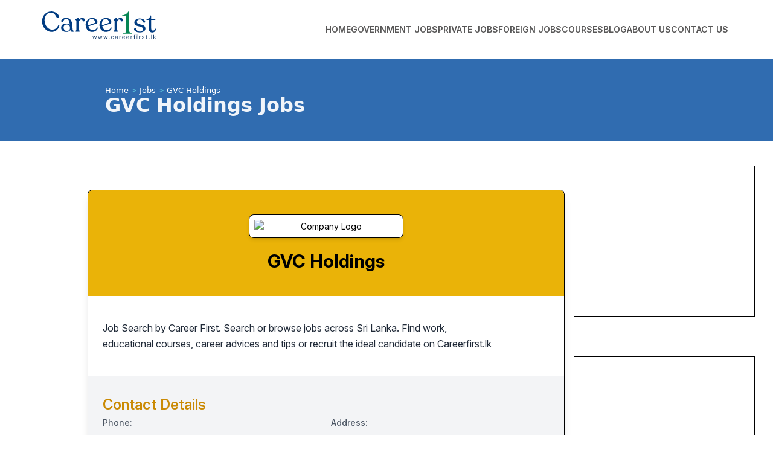

--- FILE ---
content_type: text/html; charset=UTF-8
request_url: https://careerfirst.lk/employer/gvc-holdings
body_size: 12665
content:
<!DOCTYPE html>
<html lang="en" dir="ltr">
  <head>
    <meta charset="utf-8" />
<meta name="description" content="Job Search by Career First. Search or browse jobs across Sri Lanka. Find work, educational courses, career advices and tips or recruit the ideal candidate on Careerfirst.lk" />
<link rel="canonical" href="https://careerfirst.lk/employer/gvc-holdings" />
<meta name="Generator" content="Drupal 10 (https://www.drupal.org)" />
<meta name="MobileOptimized" content="width" />
<meta name="HandheldFriendly" content="true" />
<meta name="viewport" content="width=device-width, initial-scale=1.0" />
<link rel="icon" href="/sites/default/files/careerfirst-ico_0.png" type="image/png" />

    <title>GVC Holdings | CareerFirst</title>
    <link rel="stylesheet" media="all" href="/sites/default/files/css/css_BAwjL1onYo_yoCSc5fOpTJT4NpqSfxO4THU5iBdG3D0.css?delta=0&amp;language=en&amp;theme=careerfirst&amp;include=eJwrriwuSc3VT0osTtVJTixKTS1KyywqLtFPz8lPSszRLS6pzMnMS9cpy0wtL9YHk3q5-SmlOakAizEWeA" />
<link rel="stylesheet" media="all" href="/sites/default/files/css/css_uhz6--9MyNuLMmQ40dG1iFEW8O2fjhE36CLyJZTOXAY.css?delta=1&amp;language=en&amp;theme=careerfirst&amp;include=eJwrriwuSc3VT0osTtVJTixKTS1KyywqLtFPz8lPSszRLS6pzMnMS9cpy0wtL9YHk3q5-SmlOakAizEWeA" />

    
  </head>
  <body>
        <a href="#main-content" class="visually-hidden focusable">
      Skip to main content
    </a>
    
      <div class="dialog-off-canvas-main-canvas" data-off-canvas-main-canvas>
    <!DOCTYPE html>
<html>
<head>
  <title></title>
  
  
  


  <!-- Google Tag Manager -->
  <script>(function(w,d,s,l,i){w[l]=w[l]||[];w[l].push({'gtm.start':
        new Date().getTime(),event:'gtm.js'});var f=d.getElementsByTagName(s)[0],
      j=d.createElement(s),dl=l!='dataLayer'?'&l='+l:'';j.async=true;j.src=
      'https://www.googletagmanager.com/gtm.js?id='+i+dl;f.parentNode.insertBefore(j,f);
    })(window,document,'script','dataLayer','GTM-MJ8VLFF');</script>
  <!-- End Google Tag Manager -->



</head>
<body>

<noscript><iframe src="https://www.googletagmanager.com/ns.html?id=GTM-MJ8VLFF"
                  height="0" width="0" style="display:none;visibility:hidden"></iframe></noscript>


<header id="header" role="banner">
  
<div class="lg:hidden sticky top-0 z-50">
  <div x-data="{ isOpen: false }">

<div class="w-full h-[74px] flex justify-between items-center px-[31px] text-center bg-white">

  <div class="w-[70px] h-[70px]">
    <a href="/">
      <?xml version="1.0" encoding="utf-8"?>
<!-- Generator: Adobe Illustrator 27.3.1, SVG Export Plug-In . SVG Version: 6.00 Build 0)  -->
<svg xmlns="http://www.w3.org/2000/svg" xmlns:xlink="http://www.w3.org/1999/xlink" width="200" zoomAndPan="magnify" viewBox="0 0 150 56.249996" height="75" preserveAspectRatio="xMidYMid meet" version="1.0">
  <defs>
    <g />
  </defs>
  <g fill="#068654" fill-opacity="1">
    <g transform="translate(101.529751, 34.977924)">
      <g>
        <path d="M 12.71875 -0.890625 C 12.988281 -0.835938 13.285156 -0.785156 13.609375 -0.734375 C 13.941406 -0.691406 14.316406 -0.671875 14.734375 -0.671875 L 14.734375 0 L 3.359375 0 L 3.359375 -0.671875 C 4.128906 -0.671875 4.785156 -0.742188 5.328125 -0.890625 C 5.867188 -1.046875 6.257812 -1.285156 6.5 -1.609375 C 6.789062 -1.941406 6.984375 -2.4375 7.078125 -3.09375 C 7.160156 -3.78125 7.203125 -4.660156 7.203125 -5.734375 L 7.203125 -22.609375 C 6.578125 -22.398438 5.820312 -22.226562 4.9375 -22.09375 C 4.0625 -21.957031 3.132812 -21.90625 2.15625 -21.9375 L 1.796875 -22.484375 C 3.523438 -22.691406 4.945312 -23.113281 6.0625 -23.75 C 7.1875 -24.394531 8.066406 -25.085938 8.703125 -25.828125 C 9.347656 -26.578125 9.804688 -27.175781 10.078125 -27.625 L 10.875 -27.625 L 10.875 -5.953125 C 10.875 -4.785156 10.921875 -3.859375 11.015625 -3.171875 C 11.109375 -2.492188 11.285156 -1.972656 11.546875 -1.609375 C 11.847656 -1.222656 12.238281 -0.984375 12.71875 -0.890625 Z M 12.71875 -0.890625 " />
      </g>
    </g>
  </g>
  <g fill="#013c82" fill-opacity="1">
    <g transform="translate(3.063557, 32.536404)">
      <g>
        <path d="M 12.859375 0.34375 C 18.640625 0.34375 21.90625 -3.65625 22.671875 -7.75 C 22.875 -8.765625 21.796875 -8.90625 21.375 -8.203125 C 20.296875 -5.625 17.90625 -2.4375 13.734375 -2.4375 C 8.828125 -2.4375 4.28125 -7.296875 4.28125 -14.328125 C 4.28125 -19.8125 7.859375 -23.578125 11.890625 -23.578125 C 18.25 -23.578125 18.046875 -17.0625 20.65625 -17.0625 C 21.625 -17.0625 22.1875 -17.65625 22.1875 -18.5625 C 22.1875 -21.0625 18.1875 -25 12.6875 -25 C 6.015625 -25 1.140625 -19.890625 1.140625 -12.578125 C 1.140625 -5.703125 6.75 0.34375 12.859375 0.34375 Z M 12.859375 0.34375 " />
      </g>
    </g>
  </g>
  <g fill="#013c82" fill-opacity="1">
    <g transform="translate(26.628234, 32.536404)">
      <g>
        <path d="M 15.578125 -2.78125 L 14.875 -9.703125 C 14.421875 -14.28125 11.859375 -17.03125 7.578125 -17.03125 C 3.796875 -17.03125 1.421875 -15.09375 1.421875 -13.25 C 1.421875 -12.453125 1.953125 -11.953125 2.78125 -11.953125 C 4.515625 -11.953125 3.96875 -15.921875 7.578125 -15.921875 C 10.359375 -15.921875 11.46875 -13.703125 11.859375 -9.59375 L 11.921875 -8.65625 C 10.984375 -9.53125 9.484375 -10.046875 7.65625 -10.046875 C 4.03125 -10.046875 1.25 -8.234375 1.28125 -4.90625 C 1.28125 -1.5625 3.921875 0.34375 7.75 0.34375 C 10.296875 0.34375 11.953125 -0.625 12.765625 -2.09375 C 12.890625 -0.171875 13.734375 0.203125 15.296875 0.203125 C 16.578125 0.203125 17.515625 0 17.515625 -0.515625 C 17.515625 -1.390625 15.78125 -0.625 15.578125 -2.78125 Z M 8.515625 -0.765625 C 6.015625 -0.765625 4.34375 -2.78125 4.34375 -5.3125 C 4.34375 -7.46875 5.984375 -8.9375 8.34375 -8.9375 C 10.390625 -8.9375 11.828125 -7.78125 12.171875 -6.15625 L 12.3125 -4.59375 C 12.375 -2.46875 10.84375 -0.765625 8.515625 -0.765625 Z M 8.515625 -0.765625 " />
      </g>
    </g>
  </g>
  <g fill="#013c82" fill-opacity="1">
    <g transform="translate(44.214851, 32.536404)">
      <g>
        <path d="M 9.9375 -17.03125 C 7.78125 -17.03125 6.1875 -15.859375 5.421875 -13.625 L 5.421875 -16.40625 C 5.421875 -16.9375 5.1875 -17.203125 4.515625 -16.890625 L 1.875 -15.71875 C 1.5625 -15.546875 1.359375 -15.328125 1.359375 -15.09375 L 1.359375 -15.015625 C 1.359375 -14.359375 2.75 -14.328125 2.75 -13 L 2.75 -2.4375 C 2.75 -1.21875 1.453125 -1.1875 1.453125 -0.5625 L 1.453125 -0.421875 C 1.453125 -0.140625 1.703125 0 2.15625 0 L 6.46875 0 C 6.921875 0 7.15625 -0.140625 7.15625 -0.421875 L 7.15625 -0.5625 C 7.15625 -1.1875 5.703125 -1.21875 5.703125 -2.4375 L 5.703125 -10.359375 C 5.703125 -12.96875 6.75 -15.15625 8.65625 -15.15625 C 10.8125 -15.15625 9.9375 -12.71875 11.75 -12.71875 C 12.71875 -12.71875 13.140625 -13.453125 13.140625 -14.359375 C 13.140625 -15.8125 12.03125 -17.03125 9.9375 -17.03125 Z M 9.9375 -17.03125 " />
      </g>
    </g>
  </g>
  <g fill="#013c82" fill-opacity="1">
    <g transform="translate(57.14405, 32.536404)">
      <g>
        <path d="M 15.296875 -4.90625 C 14.53125 -3.234375 12.890625 -1.875 10.328125 -1.875 C 7.515625 -1.875 5.390625 -3.6875 4.59375 -6.671875 L 14.21875 -9.84375 C 15.265625 -10.1875 15.859375 -10.78125 15.859375 -11.890625 C 15.859375 -14.28125 13.5625 -17.03125 9.390625 -17.03125 C 4.765625 -17.03125 1.1875 -13.390625 1.1875 -8.484375 C 1.1875 -3.0625 4.765625 0.34375 9.25 0.34375 C 13.59375 0.34375 15.890625 -2.53125 16.3125 -4.625 C 16.40625 -5.28125 15.609375 -5.390625 15.296875 -4.90625 Z M 8.859375 -15.921875 C 11.265625 -15.921875 12.9375 -13.390625 12.9375 -11.828125 C 12.9375 -11.234375 12.6875 -10.84375 12.09375 -10.609375 L 4.34375 -7.828125 C 4.234375 -8.375 4.203125 -8.96875 4.203125 -9.59375 C 4.203125 -13.140625 6.046875 -15.921875 8.859375 -15.921875 Z M 8.859375 -15.921875 " />
      </g>
    </g>
  </g>
  <g fill="#013c82" fill-opacity="1">
    <g transform="translate(74.348348, 32.536404)">
      <g>
        <path d="M 15.296875 -4.90625 C 14.53125 -3.234375 12.890625 -1.875 10.328125 -1.875 C 7.515625 -1.875 5.390625 -3.6875 4.59375 -6.671875 L 14.21875 -9.84375 C 15.265625 -10.1875 15.859375 -10.78125 15.859375 -11.890625 C 15.859375 -14.28125 13.5625 -17.03125 9.390625 -17.03125 C 4.765625 -17.03125 1.1875 -13.390625 1.1875 -8.484375 C 1.1875 -3.0625 4.765625 0.34375 9.25 0.34375 C 13.59375 0.34375 15.890625 -2.53125 16.3125 -4.625 C 16.40625 -5.28125 15.609375 -5.390625 15.296875 -4.90625 Z M 8.859375 -15.921875 C 11.265625 -15.921875 12.9375 -13.390625 12.9375 -11.828125 C 12.9375 -11.234375 12.6875 -10.84375 12.09375 -10.609375 L 4.34375 -7.828125 C 4.234375 -8.375 4.203125 -8.96875 4.203125 -9.59375 C 4.203125 -13.140625 6.046875 -15.921875 8.859375 -15.921875 Z M 8.859375 -15.921875 " />
      </g>
    </g>
  </g>
  <g fill="#013c82" fill-opacity="1">
    <g transform="translate(91.552646, 32.536404)">
      <g>
        <path d="M 9.9375 -17.03125 C 7.78125 -17.03125 6.1875 -15.859375 5.421875 -13.625 L 5.421875 -16.40625 C 5.421875 -16.9375 5.1875 -17.203125 4.515625 -16.890625 L 1.875 -15.71875 C 1.5625 -15.546875 1.359375 -15.328125 1.359375 -15.09375 L 1.359375 -15.015625 C 1.359375 -14.359375 2.75 -14.328125 2.75 -13 L 2.75 -2.4375 C 2.75 -1.21875 1.453125 -1.1875 1.453125 -0.5625 L 1.453125 -0.421875 C 1.453125 -0.140625 1.703125 0 2.15625 0 L 6.46875 0 C 6.921875 0 7.15625 -0.140625 7.15625 -0.421875 L 7.15625 -0.5625 C 7.15625 -1.1875 5.703125 -1.21875 5.703125 -2.4375 L 5.703125 -10.359375 C 5.703125 -12.96875 6.75 -15.15625 8.65625 -15.15625 C 10.8125 -15.15625 9.9375 -12.71875 11.75 -12.71875 C 12.71875 -12.71875 13.140625 -13.453125 13.140625 -14.359375 C 13.140625 -15.8125 12.03125 -17.03125 9.9375 -17.03125 Z M 9.9375 -17.03125 " />
      </g>
    </g>
  </g>
  <g fill="#1a3f6b" fill-opacity="1">
    <g transform="translate(66.646523, 41.724291)">
      <g>
        <path d="M 1.421875 0 L 0.25 -3.890625 L 0.875 -3.890625 L 1.703125 -0.90625 L 1.75 -0.90625 L 2.578125 -3.890625 L 3.21875 -3.890625 L 4.03125 -0.921875 L 4.078125 -0.921875 L 4.921875 -3.890625 L 5.546875 -3.890625 L 4.359375 0 L 3.78125 0 L 2.921875 -2.984375 L 2.859375 -2.984375 L 2.015625 0 Z M 1.421875 0 " />
      </g>
    </g>
  </g>
  <g fill="#1a3f6b" fill-opacity="1">
    <g transform="translate(73.479768, 41.724291)">
      <g>
        <path d="M 1.421875 0 L 0.25 -3.890625 L 0.875 -3.890625 L 1.703125 -0.90625 L 1.75 -0.90625 L 2.578125 -3.890625 L 3.21875 -3.890625 L 4.03125 -0.921875 L 4.078125 -0.921875 L 4.921875 -3.890625 L 5.546875 -3.890625 L 4.359375 0 L 3.78125 0 L 2.921875 -2.984375 L 2.859375 -2.984375 L 2.015625 0 Z M 1.421875 0 " />
      </g>
    </g>
  </g>
  <g fill="#1a3f6b" fill-opacity="1">
    <g transform="translate(80.313013, 41.724291)">
      <g>
        <path d="M 1.421875 0 L 0.25 -3.890625 L 0.875 -3.890625 L 1.703125 -0.90625 L 1.75 -0.90625 L 2.578125 -3.890625 L 3.21875 -3.890625 L 4.03125 -0.921875 L 4.078125 -0.921875 L 4.921875 -3.890625 L 5.546875 -3.890625 L 4.359375 0 L 3.78125 0 L 2.921875 -2.984375 L 2.859375 -2.984375 L 2.015625 0 Z M 1.421875 0 " />
      </g>
    </g>
  </g>
  <g fill="#1a3f6b" fill-opacity="1">
    <g transform="translate(86.619642, 41.724291)">
      <g>
        <path d="M 0.984375 0.046875 C 0.859375 0.046875 0.75 0 0.65625 -0.09375 C 0.570312 -0.1875 0.53125 -0.296875 0.53125 -0.421875 C 0.53125 -0.546875 0.570312 -0.648438 0.65625 -0.734375 C 0.75 -0.828125 0.859375 -0.875 0.984375 -0.875 C 1.109375 -0.875 1.210938 -0.828125 1.296875 -0.734375 C 1.390625 -0.648438 1.4375 -0.546875 1.4375 -0.421875 C 1.4375 -0.296875 1.390625 -0.1875 1.296875 -0.09375 C 1.210938 0 1.109375 0.046875 0.984375 0.046875 Z M 0.984375 0.046875 " />
      </g>
    </g>
  </g>
  <g fill="#1a3f6b" fill-opacity="1">
    <g transform="translate(89.625273, 41.724291)">
      <g>
        <path d="M 2.125 0.078125 C 1.757812 0.078125 1.445312 -0.00390625 1.1875 -0.171875 C 0.925781 -0.347656 0.722656 -0.585938 0.578125 -0.890625 C 0.429688 -1.191406 0.359375 -1.535156 0.359375 -1.921875 C 0.359375 -2.316406 0.429688 -2.664062 0.578125 -2.96875 C 0.722656 -3.269531 0.925781 -3.503906 1.1875 -3.671875 C 1.457031 -3.847656 1.765625 -3.9375 2.109375 -3.9375 C 2.390625 -3.9375 2.640625 -3.882812 2.859375 -3.78125 C 3.078125 -3.6875 3.253906 -3.546875 3.390625 -3.359375 C 3.535156 -3.179688 3.625 -2.96875 3.65625 -2.71875 L 3.0625 -2.71875 C 3.007812 -2.894531 2.90625 -3.050781 2.75 -3.1875 C 2.59375 -3.332031 2.382812 -3.40625 2.125 -3.40625 C 1.769531 -3.40625 1.488281 -3.269531 1.28125 -3 C 1.070312 -2.738281 0.96875 -2.382812 0.96875 -1.9375 C 0.96875 -1.488281 1.070312 -1.128906 1.28125 -0.859375 C 1.488281 -0.585938 1.769531 -0.453125 2.125 -0.453125 C 2.351562 -0.453125 2.550781 -0.507812 2.71875 -0.625 C 2.882812 -0.75 3 -0.921875 3.0625 -1.140625 L 3.65625 -1.140625 C 3.625 -0.910156 3.539062 -0.703125 3.40625 -0.515625 C 3.269531 -0.328125 3.09375 -0.179688 2.875 -0.078125 C 2.664062 0.0234375 2.414062 0.078125 2.125 0.078125 Z M 2.125 0.078125 " />
      </g>
    </g>
  </g>
  <g fill="#1a3f6b" fill-opacity="1">
    <g transform="translate(94.64597, 41.724291)">
      <g>
        <path d="M 1.6875 0.09375 C 1.445312 0.09375 1.222656 0.046875 1.015625 -0.046875 C 0.816406 -0.140625 0.65625 -0.273438 0.53125 -0.453125 C 0.414062 -0.628906 0.359375 -0.847656 0.359375 -1.109375 C 0.359375 -1.328125 0.398438 -1.503906 0.484375 -1.640625 C 0.578125 -1.785156 0.695312 -1.894531 0.84375 -1.96875 C 0.988281 -2.050781 1.148438 -2.113281 1.328125 -2.15625 C 1.503906 -2.195312 1.6875 -2.226562 1.875 -2.25 C 2.101562 -2.28125 2.289062 -2.300781 2.4375 -2.3125 C 2.59375 -2.332031 2.703125 -2.359375 2.765625 -2.390625 C 2.835938 -2.429688 2.875 -2.5 2.875 -2.59375 L 2.875 -2.625 C 2.875 -2.875 2.804688 -3.066406 2.671875 -3.203125 C 2.535156 -3.335938 2.328125 -3.40625 2.046875 -3.40625 C 1.765625 -3.40625 1.539062 -3.34375 1.375 -3.21875 C 1.21875 -3.09375 1.109375 -2.960938 1.046875 -2.828125 L 0.46875 -3.03125 C 0.570312 -3.257812 0.707031 -3.441406 0.875 -3.578125 C 1.050781 -3.710938 1.238281 -3.804688 1.4375 -3.859375 C 1.632812 -3.910156 1.832031 -3.9375 2.03125 -3.9375 C 2.15625 -3.9375 2.296875 -3.921875 2.453125 -3.890625 C 2.617188 -3.859375 2.78125 -3.796875 2.9375 -3.703125 C 3.09375 -3.617188 3.21875 -3.484375 3.3125 -3.296875 C 3.414062 -3.117188 3.46875 -2.875 3.46875 -2.5625 L 3.46875 0 L 2.875 0 L 2.875 -0.53125 L 2.84375 -0.53125 C 2.800781 -0.445312 2.734375 -0.351562 2.640625 -0.25 C 2.546875 -0.15625 2.421875 -0.0703125 2.265625 0 C 2.109375 0.0625 1.914062 0.09375 1.6875 0.09375 Z M 1.78125 -0.4375 C 2.019531 -0.4375 2.21875 -0.484375 2.375 -0.578125 C 2.539062 -0.671875 2.664062 -0.789062 2.75 -0.9375 C 2.832031 -1.082031 2.875 -1.238281 2.875 -1.40625 L 2.875 -1.953125 C 2.851562 -1.921875 2.796875 -1.890625 2.703125 -1.859375 C 2.617188 -1.835938 2.519531 -1.816406 2.40625 -1.796875 C 2.300781 -1.785156 2.195312 -1.773438 2.09375 -1.765625 C 1.988281 -1.753906 1.90625 -1.742188 1.84375 -1.734375 C 1.6875 -1.710938 1.539062 -1.675781 1.40625 -1.625 C 1.269531 -1.582031 1.160156 -1.515625 1.078125 -1.421875 C 1.003906 -1.335938 0.96875 -1.222656 0.96875 -1.078125 C 0.96875 -0.867188 1.039062 -0.707031 1.1875 -0.59375 C 1.34375 -0.488281 1.539062 -0.4375 1.78125 -0.4375 Z M 1.78125 -0.4375 " />
      </g>
    </g>
  </g>
  <g fill="#1a3f6b" fill-opacity="1">
    <g transform="translate(99.707173, 41.724291)">
      <g>
        <path d="M 0.546875 0 L 0.546875 -3.890625 L 1.125 -3.890625 L 1.125 -3.296875 L 1.15625 -3.296875 C 1.226562 -3.492188 1.359375 -3.648438 1.546875 -3.765625 C 1.734375 -3.890625 1.941406 -3.953125 2.171875 -3.953125 C 2.285156 -3.953125 2.378906 -3.9375 2.453125 -3.90625 C 2.535156 -3.882812 2.609375 -3.851562 2.671875 -3.8125 L 2.46875 -3.296875 C 2.425781 -3.316406 2.375 -3.332031 2.3125 -3.34375 C 2.257812 -3.363281 2.195312 -3.375 2.125 -3.375 C 1.84375 -3.375 1.609375 -3.285156 1.421875 -3.109375 C 1.234375 -2.929688 1.140625 -2.710938 1.140625 -2.453125 L 1.140625 0 Z M 0.546875 0 " />
      </g>
    </g>
  </g>
  <g fill="#1a3f6b" fill-opacity="1">
    <g transform="translate(103.360852, 41.724291)">
      <g>
        <path d="M 2.171875 0.078125 C 1.796875 0.078125 1.472656 -0.00390625 1.203125 -0.171875 C 0.929688 -0.335938 0.722656 -0.566406 0.578125 -0.859375 C 0.429688 -1.160156 0.359375 -1.507812 0.359375 -1.90625 C 0.359375 -2.3125 0.429688 -2.664062 0.578125 -2.96875 C 0.722656 -3.269531 0.925781 -3.503906 1.1875 -3.671875 C 1.457031 -3.847656 1.765625 -3.9375 2.109375 -3.9375 C 2.316406 -3.9375 2.519531 -3.898438 2.71875 -3.828125 C 2.914062 -3.765625 3.09375 -3.65625 3.25 -3.5 C 3.414062 -3.351562 3.546875 -3.15625 3.640625 -2.90625 C 3.734375 -2.65625 3.78125 -2.351562 3.78125 -2 L 3.78125 -1.734375 L 0.96875 -1.734375 C 0.976562 -1.328125 1.09375 -1.007812 1.3125 -0.78125 C 1.539062 -0.5625 1.828125 -0.453125 2.171875 -0.453125 C 2.410156 -0.453125 2.613281 -0.503906 2.78125 -0.609375 C 2.945312 -0.710938 3.066406 -0.863281 3.140625 -1.0625 L 3.71875 -0.90625 C 3.632812 -0.601562 3.453125 -0.363281 3.171875 -0.1875 C 2.898438 -0.0078125 2.566406 0.078125 2.171875 0.078125 Z M 0.96875 -2.25 L 3.171875 -2.25 C 3.171875 -2.582031 3.070312 -2.859375 2.875 -3.078125 C 2.6875 -3.296875 2.429688 -3.40625 2.109375 -3.40625 C 1.890625 -3.40625 1.691406 -3.347656 1.515625 -3.234375 C 1.347656 -3.128906 1.21875 -2.988281 1.125 -2.8125 C 1.03125 -2.644531 0.976562 -2.457031 0.96875 -2.25 Z M 0.96875 -2.25 " />
      </g>
    </g>
  </g>
  <g fill="#1a3f6b" fill-opacity="1">
    <g transform="translate(108.553695, 41.724291)">
      <g>
        <path d="M 2.171875 0.078125 C 1.796875 0.078125 1.472656 -0.00390625 1.203125 -0.171875 C 0.929688 -0.335938 0.722656 -0.566406 0.578125 -0.859375 C 0.429688 -1.160156 0.359375 -1.507812 0.359375 -1.90625 C 0.359375 -2.3125 0.429688 -2.664062 0.578125 -2.96875 C 0.722656 -3.269531 0.925781 -3.503906 1.1875 -3.671875 C 1.457031 -3.847656 1.765625 -3.9375 2.109375 -3.9375 C 2.316406 -3.9375 2.519531 -3.898438 2.71875 -3.828125 C 2.914062 -3.765625 3.09375 -3.65625 3.25 -3.5 C 3.414062 -3.351562 3.546875 -3.15625 3.640625 -2.90625 C 3.734375 -2.65625 3.78125 -2.351562 3.78125 -2 L 3.78125 -1.734375 L 0.96875 -1.734375 C 0.976562 -1.328125 1.09375 -1.007812 1.3125 -0.78125 C 1.539062 -0.5625 1.828125 -0.453125 2.171875 -0.453125 C 2.410156 -0.453125 2.613281 -0.503906 2.78125 -0.609375 C 2.945312 -0.710938 3.066406 -0.863281 3.140625 -1.0625 L 3.71875 -0.90625 C 3.632812 -0.601562 3.453125 -0.363281 3.171875 -0.1875 C 2.898438 -0.0078125 2.566406 0.078125 2.171875 0.078125 Z M 0.96875 -2.25 L 3.171875 -2.25 C 3.171875 -2.582031 3.070312 -2.859375 2.875 -3.078125 C 2.6875 -3.296875 2.429688 -3.40625 2.109375 -3.40625 C 1.890625 -3.40625 1.691406 -3.347656 1.515625 -3.234375 C 1.347656 -3.128906 1.21875 -2.988281 1.125 -2.8125 C 1.03125 -2.644531 0.976562 -2.457031 0.96875 -2.25 Z M 0.96875 -2.25 " />
      </g>
    </g>
  </g>
  <g fill="#1a3f6b" fill-opacity="1">
    <g transform="translate(113.746538, 41.724291)">
      <g>
        <path d="M 0.546875 0 L 0.546875 -3.890625 L 1.125 -3.890625 L 1.125 -3.296875 L 1.15625 -3.296875 C 1.226562 -3.492188 1.359375 -3.648438 1.546875 -3.765625 C 1.734375 -3.890625 1.941406 -3.953125 2.171875 -3.953125 C 2.285156 -3.953125 2.378906 -3.9375 2.453125 -3.90625 C 2.535156 -3.882812 2.609375 -3.851562 2.671875 -3.8125 L 2.46875 -3.296875 C 2.425781 -3.316406 2.375 -3.332031 2.3125 -3.34375 C 2.257812 -3.363281 2.195312 -3.375 2.125 -3.375 C 1.84375 -3.375 1.609375 -3.285156 1.421875 -3.109375 C 1.234375 -2.929688 1.140625 -2.710938 1.140625 -2.453125 L 1.140625 0 Z M 0.546875 0 " />
      </g>
    </g>
  </g>
  <g fill="#1a3f6b" fill-opacity="1">
    <g transform="translate(117.7648, 41.724291)">
      <g>
        <path d="M 2.28125 -3.890625 L 2.28125 -3.375 L 1.40625 -3.375 L 1.40625 0 L 0.8125 0 L 0.8125 -3.375 L 0.1875 -3.375 L 0.1875 -3.890625 L 0.8125 -3.890625 L 0.8125 -4.421875 C 0.8125 -4.640625 0.863281 -4.820312 0.96875 -4.96875 C 1.070312 -5.125 1.207031 -5.238281 1.375 -5.3125 C 1.539062 -5.382812 1.71875 -5.421875 1.90625 -5.421875 C 2.050781 -5.421875 2.171875 -5.410156 2.265625 -5.390625 C 2.359375 -5.367188 2.425781 -5.347656 2.46875 -5.328125 L 2.296875 -4.8125 C 2.265625 -4.820312 2.222656 -4.832031 2.171875 -4.84375 C 2.117188 -4.863281 2.050781 -4.875 1.96875 -4.875 C 1.769531 -4.875 1.625 -4.820312 1.53125 -4.71875 C 1.445312 -4.613281 1.40625 -4.46875 1.40625 -4.28125 L 1.40625 -3.890625 Z M 2.28125 -3.890625 " />
      </g>
    </g>
  </g>
  <g fill="#1a3f6b" fill-opacity="1">
    <g transform="translate(121.377991, 41.724291)">
      <g>
        <path d="M 0.546875 0 L 0.546875 -3.890625 L 1.140625 -3.890625 L 1.140625 0 Z M 0.84375 -4.53125 C 0.726562 -4.53125 0.628906 -4.566406 0.546875 -4.640625 C 0.460938 -4.722656 0.421875 -4.820312 0.421875 -4.9375 C 0.421875 -5.050781 0.460938 -5.144531 0.546875 -5.21875 C 0.628906 -5.300781 0.726562 -5.34375 0.84375 -5.34375 C 0.96875 -5.34375 1.070312 -5.300781 1.15625 -5.21875 C 1.238281 -5.144531 1.28125 -5.050781 1.28125 -4.9375 C 1.28125 -4.820312 1.238281 -4.722656 1.15625 -4.640625 C 1.070312 -4.566406 0.96875 -4.53125 0.84375 -4.53125 Z M 0.84375 -4.53125 " />
      </g>
    </g>
  </g>
  <g fill="#1a3f6b" fill-opacity="1">
    <g transform="translate(124.110217, 41.724291)">
      <g>
        <path d="M 0.546875 0 L 0.546875 -3.890625 L 1.125 -3.890625 L 1.125 -3.296875 L 1.15625 -3.296875 C 1.226562 -3.492188 1.359375 -3.648438 1.546875 -3.765625 C 1.734375 -3.890625 1.941406 -3.953125 2.171875 -3.953125 C 2.285156 -3.953125 2.378906 -3.9375 2.453125 -3.90625 C 2.535156 -3.882812 2.609375 -3.851562 2.671875 -3.8125 L 2.46875 -3.296875 C 2.425781 -3.316406 2.375 -3.332031 2.3125 -3.34375 C 2.257812 -3.363281 2.195312 -3.375 2.125 -3.375 C 1.84375 -3.375 1.609375 -3.285156 1.421875 -3.109375 C 1.234375 -2.929688 1.140625 -2.710938 1.140625 -2.453125 L 1.140625 0 Z M 0.546875 0 " />
      </g>
    </g>
  </g>
  <g fill="#1a3f6b" fill-opacity="1">
    <g transform="translate(127.885423, 41.724291)">
      <g>
        <path d="M 3.296875 -3.015625 L 2.765625 -2.859375 C 2.710938 -2.992188 2.625 -3.117188 2.5 -3.234375 C 2.375 -3.359375 2.179688 -3.421875 1.921875 -3.421875 C 1.679688 -3.421875 1.484375 -3.363281 1.328125 -3.25 C 1.171875 -3.144531 1.09375 -3.007812 1.09375 -2.84375 C 1.09375 -2.695312 1.144531 -2.578125 1.25 -2.484375 C 1.363281 -2.398438 1.535156 -2.332031 1.765625 -2.28125 L 2.34375 -2.140625 C 3.03125 -1.960938 3.375 -1.609375 3.375 -1.078125 C 3.375 -0.859375 3.304688 -0.660156 3.171875 -0.484375 C 3.046875 -0.304688 2.867188 -0.164062 2.640625 -0.0625 C 2.421875 0.03125 2.160156 0.078125 1.859375 0.078125 C 1.453125 0.078125 1.117188 -0.00390625 0.859375 -0.171875 C 0.609375 -0.347656 0.445312 -0.601562 0.375 -0.9375 L 0.9375 -1.078125 C 1.039062 -0.648438 1.34375 -0.4375 1.84375 -0.4375 C 2.125 -0.4375 2.34375 -0.492188 2.5 -0.609375 C 2.664062 -0.734375 2.75 -0.878906 2.75 -1.046875 C 2.75 -1.328125 2.554688 -1.507812 2.171875 -1.59375 L 1.53125 -1.75 C 1.175781 -1.832031 0.914062 -1.960938 0.75 -2.140625 C 0.582031 -2.316406 0.5 -2.539062 0.5 -2.8125 C 0.5 -3.03125 0.5625 -3.222656 0.6875 -3.390625 C 0.8125 -3.554688 0.976562 -3.6875 1.1875 -3.78125 C 1.40625 -3.882812 1.648438 -3.9375 1.921875 -3.9375 C 2.304688 -3.9375 2.609375 -3.851562 2.828125 -3.6875 C 3.046875 -3.519531 3.203125 -3.296875 3.296875 -3.015625 Z M 3.296875 -3.015625 " />
      </g>
    </g>
  </g>
  <g fill="#1a3f6b" fill-opacity="1">
    <g transform="translate(132.652971, 41.724291)">
      <g>
        <path d="M 2.234375 -3.890625 L 2.234375 -3.375 L 1.40625 -3.375 L 1.40625 -1.109375 C 1.40625 -0.941406 1.429688 -0.816406 1.484375 -0.734375 C 1.535156 -0.648438 1.597656 -0.59375 1.671875 -0.5625 C 1.753906 -0.539062 1.835938 -0.53125 1.921875 -0.53125 C 1.984375 -0.53125 2.035156 -0.53125 2.078125 -0.53125 C 2.117188 -0.539062 2.15625 -0.550781 2.1875 -0.5625 L 2.3125 -0.015625 C 2.269531 -0.00390625 2.210938 0.00390625 2.140625 0.015625 C 2.066406 0.0351562 1.972656 0.046875 1.859375 0.046875 C 1.691406 0.046875 1.523438 0.0078125 1.359375 -0.0625 C 1.203125 -0.132812 1.070312 -0.242188 0.96875 -0.390625 C 0.863281 -0.535156 0.8125 -0.722656 0.8125 -0.953125 L 0.8125 -3.375 L 0.21875 -3.375 L 0.21875 -3.890625 L 0.8125 -3.890625 L 0.8125 -4.8125 L 1.40625 -4.8125 L 1.40625 -3.890625 Z M 2.234375 -3.890625 " />
      </g>
    </g>
  </g>
  <g fill="#1a3f6b" fill-opacity="1">
    <g transform="translate(136.286406, 41.724291)">
      <g>
        <path d="M 0.984375 0.046875 C 0.859375 0.046875 0.75 0 0.65625 -0.09375 C 0.570312 -0.1875 0.53125 -0.296875 0.53125 -0.421875 C 0.53125 -0.546875 0.570312 -0.648438 0.65625 -0.734375 C 0.75 -0.828125 0.859375 -0.875 0.984375 -0.875 C 1.109375 -0.875 1.210938 -0.828125 1.296875 -0.734375 C 1.390625 -0.648438 1.4375 -0.546875 1.4375 -0.421875 C 1.4375 -0.296875 1.390625 -0.1875 1.296875 -0.09375 C 1.210938 0 1.109375 0.046875 0.984375 0.046875 Z M 0.984375 0.046875 " />
      </g>
    </g>
  </g>
  <g fill="#1a3f6b" fill-opacity="1">
    <g transform="translate(139.292035, 41.724291)">
      <g>
        <path d="M 1.140625 -5.1875 L 1.140625 0 L 0.546875 0 L 0.546875 -5.1875 Z M 1.140625 -5.1875 " />
      </g>
    </g>
  </g>
  <g fill="#1a3f6b" fill-opacity="1">
    <g transform="translate(142.024256, 41.724291)">
      <g>
        <path d="M 0.546875 0 L 0.546875 -5.1875 L 1.140625 -5.1875 L 1.140625 -2.15625 L 1.21875 -2.15625 L 2.921875 -3.890625 L 3.65625 -3.890625 L 2.015625 -2.21875 L 3.78125 0 L 3.015625 0 L 1.5625 -1.84375 L 1.140625 -1.453125 L 1.140625 0 Z M 0.546875 0 " />
      </g>
    </g>
  </g>
  <g fill="#013c82" fill-opacity="1">
    <g transform="translate(117.429019, 33.20793)">
      <g>
        <path d="M 8.140625 0.3125 C 12.453125 0.3125 15.15625 -1.765625 15.15625 -4.375 C 15.15625 -11.328125 4.546875 -7.921875 4.546875 -12.9375 C 4.546875 -14.671875 6.125 -15.953125 8.140625 -15.953125 C 12.40625 -15.953125 11.546875 -11.71875 13.53125 -11.71875 C 14.21875 -11.71875 14.78125 -12.234375 14.78125 -12.9375 C 14.78125 -14.8125 12.3125 -17.03125 8 -17.03125 C 4.171875 -17.03125 1.453125 -14.953125 1.453125 -12.265625 C 1.453125 -5.421875 12.09375 -8.859375 12.09375 -3.75 C 12.09375 -1.765625 10.359375 -0.703125 8.140625 -0.703125 C 3.484375 -0.703125 4.59375 -4.9375 2.4375 -4.9375 C 1.640625 -4.9375 1.078125 -4.484375 1.078125 -3.65625 C 1.078125 -2.015625 3.515625 0.3125 8.140625 0.3125 Z M 8.140625 0.3125 " />
      </g>
    </g>
  </g>
  <g fill="#013c82" fill-opacity="1">
    <g transform="translate(133.523726, 33.20793)">
      <g>
        <path d="M 7.546875 0.34375 C 10.328125 0.34375 12 -1.734375 12 -3.890625 C 12 -4.515625 11.15625 -4.546875 10.953125 -4.03125 C 10.8125 -2.84375 9.90625 -1.953125 8.375 -1.953125 C 7.09375 -1.953125 6.1875 -2.953125 6.1875 -4.875 L 6.1875 -15.296875 L 10.984375 -15.296875 C 11.265625 -15.296875 11.5 -15.5 11.5 -15.8125 L 11.5 -16.171875 C 11.5 -16.4375 11.265625 -16.6875 10.984375 -16.6875 L 6.1875 -16.6875 L 6.15625 -19.984375 C 6.15625 -20.4375 6.015625 -20.6875 5.59375 -20.6875 L 5.25 -20.6875 C 4.9375 -20.6875 4.6875 -20.4375 4.65625 -19.984375 C 4.484375 -18.015625 3.6875 -16.6875 2.015625 -16.6875 L 0.765625 -16.6875 C 0.421875 -16.6875 0.25 -16.484375 0.25 -16.171875 L 0.25 -15.8125 C 0.25 -15.5 0.453125 -15.296875 0.765625 -15.296875 L 3.0625 -15.296875 L 3.0625 -4.90625 C 3.0625 -1.359375 4.875 0.34375 7.546875 0.34375 Z M 7.546875 0.34375 " />
      </g>
    </g>
  </g>
</svg>
    </a>
  </div>
  <button class="w-[35px] h-[26px] bg-[#ECB109] flex justify-center items-center" @click="isOpen = !isOpen">
    <svg xmlns="http://www.w3.org/2000/svg" fill="none" viewBox="0 0 24 24" stroke-width="2" stroke="white"
         class="w-[25px] h-[25px]">
      <path stroke-linecap="round" stroke-linejoin="round" d="M3.75 6.75h16.5M3.75 12h16.5m-16.5 5.25h16.5" />
    </svg>

  </button>



</div>

<div id="mobile-menu-hamberg" x-show="isOpen">


    <div
      class="block lg:hidden absolute right-0 bg-[#DBA305] w-[270px] h-auto pl-[24px] pr-[38px] pt-[19px] pb-[48px] opacity-90 drop-shadow-2xl">
      <button @click="isOpen = false">
        <svg xmlns="http://www.w3.org/2000/svg" fill="none" viewBox="0 0 24 24" stroke-width="4" stroke="white"
             class="w-5 h-5">
          <path stroke-linecap="round" stroke-linejoin="round" d="M6 18L18 6M6 6l12 12" />
        </svg>
      </button>
      <div class="flex flex-col space-y-[16px] w-full mt-[16px]">

        
        
          <a href="/"
             class="text-white text-[15px] text-right font-sans font-bold border-b-[0.5px] border-white pb-[3px]">HOME</a>
        
          <a href="/government-jobs"
             class="text-white text-[15px] text-right font-sans font-bold border-b-[0.5px] border-white pb-[3px]">GOVERNMENT JOBS</a>
        
          <a href="/private-jobs"
             class="text-white text-[15px] text-right font-sans font-bold border-b-[0.5px] border-white pb-[3px]">PRIVATE JOBS</a>
        
          <a href="/foreign-jobs"
             class="text-white text-[15px] text-right font-sans font-bold border-b-[0.5px] border-white pb-[3px]">FOREIGN JOBS</a>
        
          <a href="/courses"
             class="text-white text-[15px] text-right font-sans font-bold border-b-[0.5px] border-white pb-[3px]">COURSES</a>
        
          <a href="/blog"
             class="text-white text-[15px] text-right font-sans font-bold border-b-[0.5px] border-white pb-[3px]">BLOG</a>
        
          <a href="/about-us"
             class="text-white text-[15px] text-right font-sans font-bold border-b-[0.5px] border-white pb-[3px]">ABOUT US</a>
        
          <a href="/contact-us"
             class="text-white text-[15px] text-right font-sans font-bold border-b-[0.5px] border-white pb-[3px]">CONTACT US</a>
        
      </div>
    </div>

</div>


</div>
</div>




<div class="sticky top-0 hidden lg:block z-10">
  <div class="w-full bg-white flex justify-between items-center px-[3%] lg:px-[4%] xl:px-[5%]">
  <div class="xl:w-[80px] w-[70px] xl:h-[80px] h-[70px]">
  <a href="/">
    <?xml version="1.0" encoding="utf-8"?>
<!-- Generator: Adobe Illustrator 27.3.1, SVG Export Plug-In . SVG Version: 6.00 Build 0)  -->
<svg xmlns="http://www.w3.org/2000/svg" xmlns:xlink="http://www.w3.org/1999/xlink" width="200" zoomAndPan="magnify" viewBox="0 0 150 56.249996" height="75" preserveAspectRatio="xMidYMid meet" version="1.0">
  <defs>
    <g />
  </defs>
  <g fill="#068654" fill-opacity="1">
    <g transform="translate(101.529751, 34.977924)">
      <g>
        <path d="M 12.71875 -0.890625 C 12.988281 -0.835938 13.285156 -0.785156 13.609375 -0.734375 C 13.941406 -0.691406 14.316406 -0.671875 14.734375 -0.671875 L 14.734375 0 L 3.359375 0 L 3.359375 -0.671875 C 4.128906 -0.671875 4.785156 -0.742188 5.328125 -0.890625 C 5.867188 -1.046875 6.257812 -1.285156 6.5 -1.609375 C 6.789062 -1.941406 6.984375 -2.4375 7.078125 -3.09375 C 7.160156 -3.78125 7.203125 -4.660156 7.203125 -5.734375 L 7.203125 -22.609375 C 6.578125 -22.398438 5.820312 -22.226562 4.9375 -22.09375 C 4.0625 -21.957031 3.132812 -21.90625 2.15625 -21.9375 L 1.796875 -22.484375 C 3.523438 -22.691406 4.945312 -23.113281 6.0625 -23.75 C 7.1875 -24.394531 8.066406 -25.085938 8.703125 -25.828125 C 9.347656 -26.578125 9.804688 -27.175781 10.078125 -27.625 L 10.875 -27.625 L 10.875 -5.953125 C 10.875 -4.785156 10.921875 -3.859375 11.015625 -3.171875 C 11.109375 -2.492188 11.285156 -1.972656 11.546875 -1.609375 C 11.847656 -1.222656 12.238281 -0.984375 12.71875 -0.890625 Z M 12.71875 -0.890625 " />
      </g>
    </g>
  </g>
  <g fill="#013c82" fill-opacity="1">
    <g transform="translate(3.063557, 32.536404)">
      <g>
        <path d="M 12.859375 0.34375 C 18.640625 0.34375 21.90625 -3.65625 22.671875 -7.75 C 22.875 -8.765625 21.796875 -8.90625 21.375 -8.203125 C 20.296875 -5.625 17.90625 -2.4375 13.734375 -2.4375 C 8.828125 -2.4375 4.28125 -7.296875 4.28125 -14.328125 C 4.28125 -19.8125 7.859375 -23.578125 11.890625 -23.578125 C 18.25 -23.578125 18.046875 -17.0625 20.65625 -17.0625 C 21.625 -17.0625 22.1875 -17.65625 22.1875 -18.5625 C 22.1875 -21.0625 18.1875 -25 12.6875 -25 C 6.015625 -25 1.140625 -19.890625 1.140625 -12.578125 C 1.140625 -5.703125 6.75 0.34375 12.859375 0.34375 Z M 12.859375 0.34375 " />
      </g>
    </g>
  </g>
  <g fill="#013c82" fill-opacity="1">
    <g transform="translate(26.628234, 32.536404)">
      <g>
        <path d="M 15.578125 -2.78125 L 14.875 -9.703125 C 14.421875 -14.28125 11.859375 -17.03125 7.578125 -17.03125 C 3.796875 -17.03125 1.421875 -15.09375 1.421875 -13.25 C 1.421875 -12.453125 1.953125 -11.953125 2.78125 -11.953125 C 4.515625 -11.953125 3.96875 -15.921875 7.578125 -15.921875 C 10.359375 -15.921875 11.46875 -13.703125 11.859375 -9.59375 L 11.921875 -8.65625 C 10.984375 -9.53125 9.484375 -10.046875 7.65625 -10.046875 C 4.03125 -10.046875 1.25 -8.234375 1.28125 -4.90625 C 1.28125 -1.5625 3.921875 0.34375 7.75 0.34375 C 10.296875 0.34375 11.953125 -0.625 12.765625 -2.09375 C 12.890625 -0.171875 13.734375 0.203125 15.296875 0.203125 C 16.578125 0.203125 17.515625 0 17.515625 -0.515625 C 17.515625 -1.390625 15.78125 -0.625 15.578125 -2.78125 Z M 8.515625 -0.765625 C 6.015625 -0.765625 4.34375 -2.78125 4.34375 -5.3125 C 4.34375 -7.46875 5.984375 -8.9375 8.34375 -8.9375 C 10.390625 -8.9375 11.828125 -7.78125 12.171875 -6.15625 L 12.3125 -4.59375 C 12.375 -2.46875 10.84375 -0.765625 8.515625 -0.765625 Z M 8.515625 -0.765625 " />
      </g>
    </g>
  </g>
  <g fill="#013c82" fill-opacity="1">
    <g transform="translate(44.214851, 32.536404)">
      <g>
        <path d="M 9.9375 -17.03125 C 7.78125 -17.03125 6.1875 -15.859375 5.421875 -13.625 L 5.421875 -16.40625 C 5.421875 -16.9375 5.1875 -17.203125 4.515625 -16.890625 L 1.875 -15.71875 C 1.5625 -15.546875 1.359375 -15.328125 1.359375 -15.09375 L 1.359375 -15.015625 C 1.359375 -14.359375 2.75 -14.328125 2.75 -13 L 2.75 -2.4375 C 2.75 -1.21875 1.453125 -1.1875 1.453125 -0.5625 L 1.453125 -0.421875 C 1.453125 -0.140625 1.703125 0 2.15625 0 L 6.46875 0 C 6.921875 0 7.15625 -0.140625 7.15625 -0.421875 L 7.15625 -0.5625 C 7.15625 -1.1875 5.703125 -1.21875 5.703125 -2.4375 L 5.703125 -10.359375 C 5.703125 -12.96875 6.75 -15.15625 8.65625 -15.15625 C 10.8125 -15.15625 9.9375 -12.71875 11.75 -12.71875 C 12.71875 -12.71875 13.140625 -13.453125 13.140625 -14.359375 C 13.140625 -15.8125 12.03125 -17.03125 9.9375 -17.03125 Z M 9.9375 -17.03125 " />
      </g>
    </g>
  </g>
  <g fill="#013c82" fill-opacity="1">
    <g transform="translate(57.14405, 32.536404)">
      <g>
        <path d="M 15.296875 -4.90625 C 14.53125 -3.234375 12.890625 -1.875 10.328125 -1.875 C 7.515625 -1.875 5.390625 -3.6875 4.59375 -6.671875 L 14.21875 -9.84375 C 15.265625 -10.1875 15.859375 -10.78125 15.859375 -11.890625 C 15.859375 -14.28125 13.5625 -17.03125 9.390625 -17.03125 C 4.765625 -17.03125 1.1875 -13.390625 1.1875 -8.484375 C 1.1875 -3.0625 4.765625 0.34375 9.25 0.34375 C 13.59375 0.34375 15.890625 -2.53125 16.3125 -4.625 C 16.40625 -5.28125 15.609375 -5.390625 15.296875 -4.90625 Z M 8.859375 -15.921875 C 11.265625 -15.921875 12.9375 -13.390625 12.9375 -11.828125 C 12.9375 -11.234375 12.6875 -10.84375 12.09375 -10.609375 L 4.34375 -7.828125 C 4.234375 -8.375 4.203125 -8.96875 4.203125 -9.59375 C 4.203125 -13.140625 6.046875 -15.921875 8.859375 -15.921875 Z M 8.859375 -15.921875 " />
      </g>
    </g>
  </g>
  <g fill="#013c82" fill-opacity="1">
    <g transform="translate(74.348348, 32.536404)">
      <g>
        <path d="M 15.296875 -4.90625 C 14.53125 -3.234375 12.890625 -1.875 10.328125 -1.875 C 7.515625 -1.875 5.390625 -3.6875 4.59375 -6.671875 L 14.21875 -9.84375 C 15.265625 -10.1875 15.859375 -10.78125 15.859375 -11.890625 C 15.859375 -14.28125 13.5625 -17.03125 9.390625 -17.03125 C 4.765625 -17.03125 1.1875 -13.390625 1.1875 -8.484375 C 1.1875 -3.0625 4.765625 0.34375 9.25 0.34375 C 13.59375 0.34375 15.890625 -2.53125 16.3125 -4.625 C 16.40625 -5.28125 15.609375 -5.390625 15.296875 -4.90625 Z M 8.859375 -15.921875 C 11.265625 -15.921875 12.9375 -13.390625 12.9375 -11.828125 C 12.9375 -11.234375 12.6875 -10.84375 12.09375 -10.609375 L 4.34375 -7.828125 C 4.234375 -8.375 4.203125 -8.96875 4.203125 -9.59375 C 4.203125 -13.140625 6.046875 -15.921875 8.859375 -15.921875 Z M 8.859375 -15.921875 " />
      </g>
    </g>
  </g>
  <g fill="#013c82" fill-opacity="1">
    <g transform="translate(91.552646, 32.536404)">
      <g>
        <path d="M 9.9375 -17.03125 C 7.78125 -17.03125 6.1875 -15.859375 5.421875 -13.625 L 5.421875 -16.40625 C 5.421875 -16.9375 5.1875 -17.203125 4.515625 -16.890625 L 1.875 -15.71875 C 1.5625 -15.546875 1.359375 -15.328125 1.359375 -15.09375 L 1.359375 -15.015625 C 1.359375 -14.359375 2.75 -14.328125 2.75 -13 L 2.75 -2.4375 C 2.75 -1.21875 1.453125 -1.1875 1.453125 -0.5625 L 1.453125 -0.421875 C 1.453125 -0.140625 1.703125 0 2.15625 0 L 6.46875 0 C 6.921875 0 7.15625 -0.140625 7.15625 -0.421875 L 7.15625 -0.5625 C 7.15625 -1.1875 5.703125 -1.21875 5.703125 -2.4375 L 5.703125 -10.359375 C 5.703125 -12.96875 6.75 -15.15625 8.65625 -15.15625 C 10.8125 -15.15625 9.9375 -12.71875 11.75 -12.71875 C 12.71875 -12.71875 13.140625 -13.453125 13.140625 -14.359375 C 13.140625 -15.8125 12.03125 -17.03125 9.9375 -17.03125 Z M 9.9375 -17.03125 " />
      </g>
    </g>
  </g>
  <g fill="#1a3f6b" fill-opacity="1">
    <g transform="translate(66.646523, 41.724291)">
      <g>
        <path d="M 1.421875 0 L 0.25 -3.890625 L 0.875 -3.890625 L 1.703125 -0.90625 L 1.75 -0.90625 L 2.578125 -3.890625 L 3.21875 -3.890625 L 4.03125 -0.921875 L 4.078125 -0.921875 L 4.921875 -3.890625 L 5.546875 -3.890625 L 4.359375 0 L 3.78125 0 L 2.921875 -2.984375 L 2.859375 -2.984375 L 2.015625 0 Z M 1.421875 0 " />
      </g>
    </g>
  </g>
  <g fill="#1a3f6b" fill-opacity="1">
    <g transform="translate(73.479768, 41.724291)">
      <g>
        <path d="M 1.421875 0 L 0.25 -3.890625 L 0.875 -3.890625 L 1.703125 -0.90625 L 1.75 -0.90625 L 2.578125 -3.890625 L 3.21875 -3.890625 L 4.03125 -0.921875 L 4.078125 -0.921875 L 4.921875 -3.890625 L 5.546875 -3.890625 L 4.359375 0 L 3.78125 0 L 2.921875 -2.984375 L 2.859375 -2.984375 L 2.015625 0 Z M 1.421875 0 " />
      </g>
    </g>
  </g>
  <g fill="#1a3f6b" fill-opacity="1">
    <g transform="translate(80.313013, 41.724291)">
      <g>
        <path d="M 1.421875 0 L 0.25 -3.890625 L 0.875 -3.890625 L 1.703125 -0.90625 L 1.75 -0.90625 L 2.578125 -3.890625 L 3.21875 -3.890625 L 4.03125 -0.921875 L 4.078125 -0.921875 L 4.921875 -3.890625 L 5.546875 -3.890625 L 4.359375 0 L 3.78125 0 L 2.921875 -2.984375 L 2.859375 -2.984375 L 2.015625 0 Z M 1.421875 0 " />
      </g>
    </g>
  </g>
  <g fill="#1a3f6b" fill-opacity="1">
    <g transform="translate(86.619642, 41.724291)">
      <g>
        <path d="M 0.984375 0.046875 C 0.859375 0.046875 0.75 0 0.65625 -0.09375 C 0.570312 -0.1875 0.53125 -0.296875 0.53125 -0.421875 C 0.53125 -0.546875 0.570312 -0.648438 0.65625 -0.734375 C 0.75 -0.828125 0.859375 -0.875 0.984375 -0.875 C 1.109375 -0.875 1.210938 -0.828125 1.296875 -0.734375 C 1.390625 -0.648438 1.4375 -0.546875 1.4375 -0.421875 C 1.4375 -0.296875 1.390625 -0.1875 1.296875 -0.09375 C 1.210938 0 1.109375 0.046875 0.984375 0.046875 Z M 0.984375 0.046875 " />
      </g>
    </g>
  </g>
  <g fill="#1a3f6b" fill-opacity="1">
    <g transform="translate(89.625273, 41.724291)">
      <g>
        <path d="M 2.125 0.078125 C 1.757812 0.078125 1.445312 -0.00390625 1.1875 -0.171875 C 0.925781 -0.347656 0.722656 -0.585938 0.578125 -0.890625 C 0.429688 -1.191406 0.359375 -1.535156 0.359375 -1.921875 C 0.359375 -2.316406 0.429688 -2.664062 0.578125 -2.96875 C 0.722656 -3.269531 0.925781 -3.503906 1.1875 -3.671875 C 1.457031 -3.847656 1.765625 -3.9375 2.109375 -3.9375 C 2.390625 -3.9375 2.640625 -3.882812 2.859375 -3.78125 C 3.078125 -3.6875 3.253906 -3.546875 3.390625 -3.359375 C 3.535156 -3.179688 3.625 -2.96875 3.65625 -2.71875 L 3.0625 -2.71875 C 3.007812 -2.894531 2.90625 -3.050781 2.75 -3.1875 C 2.59375 -3.332031 2.382812 -3.40625 2.125 -3.40625 C 1.769531 -3.40625 1.488281 -3.269531 1.28125 -3 C 1.070312 -2.738281 0.96875 -2.382812 0.96875 -1.9375 C 0.96875 -1.488281 1.070312 -1.128906 1.28125 -0.859375 C 1.488281 -0.585938 1.769531 -0.453125 2.125 -0.453125 C 2.351562 -0.453125 2.550781 -0.507812 2.71875 -0.625 C 2.882812 -0.75 3 -0.921875 3.0625 -1.140625 L 3.65625 -1.140625 C 3.625 -0.910156 3.539062 -0.703125 3.40625 -0.515625 C 3.269531 -0.328125 3.09375 -0.179688 2.875 -0.078125 C 2.664062 0.0234375 2.414062 0.078125 2.125 0.078125 Z M 2.125 0.078125 " />
      </g>
    </g>
  </g>
  <g fill="#1a3f6b" fill-opacity="1">
    <g transform="translate(94.64597, 41.724291)">
      <g>
        <path d="M 1.6875 0.09375 C 1.445312 0.09375 1.222656 0.046875 1.015625 -0.046875 C 0.816406 -0.140625 0.65625 -0.273438 0.53125 -0.453125 C 0.414062 -0.628906 0.359375 -0.847656 0.359375 -1.109375 C 0.359375 -1.328125 0.398438 -1.503906 0.484375 -1.640625 C 0.578125 -1.785156 0.695312 -1.894531 0.84375 -1.96875 C 0.988281 -2.050781 1.148438 -2.113281 1.328125 -2.15625 C 1.503906 -2.195312 1.6875 -2.226562 1.875 -2.25 C 2.101562 -2.28125 2.289062 -2.300781 2.4375 -2.3125 C 2.59375 -2.332031 2.703125 -2.359375 2.765625 -2.390625 C 2.835938 -2.429688 2.875 -2.5 2.875 -2.59375 L 2.875 -2.625 C 2.875 -2.875 2.804688 -3.066406 2.671875 -3.203125 C 2.535156 -3.335938 2.328125 -3.40625 2.046875 -3.40625 C 1.765625 -3.40625 1.539062 -3.34375 1.375 -3.21875 C 1.21875 -3.09375 1.109375 -2.960938 1.046875 -2.828125 L 0.46875 -3.03125 C 0.570312 -3.257812 0.707031 -3.441406 0.875 -3.578125 C 1.050781 -3.710938 1.238281 -3.804688 1.4375 -3.859375 C 1.632812 -3.910156 1.832031 -3.9375 2.03125 -3.9375 C 2.15625 -3.9375 2.296875 -3.921875 2.453125 -3.890625 C 2.617188 -3.859375 2.78125 -3.796875 2.9375 -3.703125 C 3.09375 -3.617188 3.21875 -3.484375 3.3125 -3.296875 C 3.414062 -3.117188 3.46875 -2.875 3.46875 -2.5625 L 3.46875 0 L 2.875 0 L 2.875 -0.53125 L 2.84375 -0.53125 C 2.800781 -0.445312 2.734375 -0.351562 2.640625 -0.25 C 2.546875 -0.15625 2.421875 -0.0703125 2.265625 0 C 2.109375 0.0625 1.914062 0.09375 1.6875 0.09375 Z M 1.78125 -0.4375 C 2.019531 -0.4375 2.21875 -0.484375 2.375 -0.578125 C 2.539062 -0.671875 2.664062 -0.789062 2.75 -0.9375 C 2.832031 -1.082031 2.875 -1.238281 2.875 -1.40625 L 2.875 -1.953125 C 2.851562 -1.921875 2.796875 -1.890625 2.703125 -1.859375 C 2.617188 -1.835938 2.519531 -1.816406 2.40625 -1.796875 C 2.300781 -1.785156 2.195312 -1.773438 2.09375 -1.765625 C 1.988281 -1.753906 1.90625 -1.742188 1.84375 -1.734375 C 1.6875 -1.710938 1.539062 -1.675781 1.40625 -1.625 C 1.269531 -1.582031 1.160156 -1.515625 1.078125 -1.421875 C 1.003906 -1.335938 0.96875 -1.222656 0.96875 -1.078125 C 0.96875 -0.867188 1.039062 -0.707031 1.1875 -0.59375 C 1.34375 -0.488281 1.539062 -0.4375 1.78125 -0.4375 Z M 1.78125 -0.4375 " />
      </g>
    </g>
  </g>
  <g fill="#1a3f6b" fill-opacity="1">
    <g transform="translate(99.707173, 41.724291)">
      <g>
        <path d="M 0.546875 0 L 0.546875 -3.890625 L 1.125 -3.890625 L 1.125 -3.296875 L 1.15625 -3.296875 C 1.226562 -3.492188 1.359375 -3.648438 1.546875 -3.765625 C 1.734375 -3.890625 1.941406 -3.953125 2.171875 -3.953125 C 2.285156 -3.953125 2.378906 -3.9375 2.453125 -3.90625 C 2.535156 -3.882812 2.609375 -3.851562 2.671875 -3.8125 L 2.46875 -3.296875 C 2.425781 -3.316406 2.375 -3.332031 2.3125 -3.34375 C 2.257812 -3.363281 2.195312 -3.375 2.125 -3.375 C 1.84375 -3.375 1.609375 -3.285156 1.421875 -3.109375 C 1.234375 -2.929688 1.140625 -2.710938 1.140625 -2.453125 L 1.140625 0 Z M 0.546875 0 " />
      </g>
    </g>
  </g>
  <g fill="#1a3f6b" fill-opacity="1">
    <g transform="translate(103.360852, 41.724291)">
      <g>
        <path d="M 2.171875 0.078125 C 1.796875 0.078125 1.472656 -0.00390625 1.203125 -0.171875 C 0.929688 -0.335938 0.722656 -0.566406 0.578125 -0.859375 C 0.429688 -1.160156 0.359375 -1.507812 0.359375 -1.90625 C 0.359375 -2.3125 0.429688 -2.664062 0.578125 -2.96875 C 0.722656 -3.269531 0.925781 -3.503906 1.1875 -3.671875 C 1.457031 -3.847656 1.765625 -3.9375 2.109375 -3.9375 C 2.316406 -3.9375 2.519531 -3.898438 2.71875 -3.828125 C 2.914062 -3.765625 3.09375 -3.65625 3.25 -3.5 C 3.414062 -3.351562 3.546875 -3.15625 3.640625 -2.90625 C 3.734375 -2.65625 3.78125 -2.351562 3.78125 -2 L 3.78125 -1.734375 L 0.96875 -1.734375 C 0.976562 -1.328125 1.09375 -1.007812 1.3125 -0.78125 C 1.539062 -0.5625 1.828125 -0.453125 2.171875 -0.453125 C 2.410156 -0.453125 2.613281 -0.503906 2.78125 -0.609375 C 2.945312 -0.710938 3.066406 -0.863281 3.140625 -1.0625 L 3.71875 -0.90625 C 3.632812 -0.601562 3.453125 -0.363281 3.171875 -0.1875 C 2.898438 -0.0078125 2.566406 0.078125 2.171875 0.078125 Z M 0.96875 -2.25 L 3.171875 -2.25 C 3.171875 -2.582031 3.070312 -2.859375 2.875 -3.078125 C 2.6875 -3.296875 2.429688 -3.40625 2.109375 -3.40625 C 1.890625 -3.40625 1.691406 -3.347656 1.515625 -3.234375 C 1.347656 -3.128906 1.21875 -2.988281 1.125 -2.8125 C 1.03125 -2.644531 0.976562 -2.457031 0.96875 -2.25 Z M 0.96875 -2.25 " />
      </g>
    </g>
  </g>
  <g fill="#1a3f6b" fill-opacity="1">
    <g transform="translate(108.553695, 41.724291)">
      <g>
        <path d="M 2.171875 0.078125 C 1.796875 0.078125 1.472656 -0.00390625 1.203125 -0.171875 C 0.929688 -0.335938 0.722656 -0.566406 0.578125 -0.859375 C 0.429688 -1.160156 0.359375 -1.507812 0.359375 -1.90625 C 0.359375 -2.3125 0.429688 -2.664062 0.578125 -2.96875 C 0.722656 -3.269531 0.925781 -3.503906 1.1875 -3.671875 C 1.457031 -3.847656 1.765625 -3.9375 2.109375 -3.9375 C 2.316406 -3.9375 2.519531 -3.898438 2.71875 -3.828125 C 2.914062 -3.765625 3.09375 -3.65625 3.25 -3.5 C 3.414062 -3.351562 3.546875 -3.15625 3.640625 -2.90625 C 3.734375 -2.65625 3.78125 -2.351562 3.78125 -2 L 3.78125 -1.734375 L 0.96875 -1.734375 C 0.976562 -1.328125 1.09375 -1.007812 1.3125 -0.78125 C 1.539062 -0.5625 1.828125 -0.453125 2.171875 -0.453125 C 2.410156 -0.453125 2.613281 -0.503906 2.78125 -0.609375 C 2.945312 -0.710938 3.066406 -0.863281 3.140625 -1.0625 L 3.71875 -0.90625 C 3.632812 -0.601562 3.453125 -0.363281 3.171875 -0.1875 C 2.898438 -0.0078125 2.566406 0.078125 2.171875 0.078125 Z M 0.96875 -2.25 L 3.171875 -2.25 C 3.171875 -2.582031 3.070312 -2.859375 2.875 -3.078125 C 2.6875 -3.296875 2.429688 -3.40625 2.109375 -3.40625 C 1.890625 -3.40625 1.691406 -3.347656 1.515625 -3.234375 C 1.347656 -3.128906 1.21875 -2.988281 1.125 -2.8125 C 1.03125 -2.644531 0.976562 -2.457031 0.96875 -2.25 Z M 0.96875 -2.25 " />
      </g>
    </g>
  </g>
  <g fill="#1a3f6b" fill-opacity="1">
    <g transform="translate(113.746538, 41.724291)">
      <g>
        <path d="M 0.546875 0 L 0.546875 -3.890625 L 1.125 -3.890625 L 1.125 -3.296875 L 1.15625 -3.296875 C 1.226562 -3.492188 1.359375 -3.648438 1.546875 -3.765625 C 1.734375 -3.890625 1.941406 -3.953125 2.171875 -3.953125 C 2.285156 -3.953125 2.378906 -3.9375 2.453125 -3.90625 C 2.535156 -3.882812 2.609375 -3.851562 2.671875 -3.8125 L 2.46875 -3.296875 C 2.425781 -3.316406 2.375 -3.332031 2.3125 -3.34375 C 2.257812 -3.363281 2.195312 -3.375 2.125 -3.375 C 1.84375 -3.375 1.609375 -3.285156 1.421875 -3.109375 C 1.234375 -2.929688 1.140625 -2.710938 1.140625 -2.453125 L 1.140625 0 Z M 0.546875 0 " />
      </g>
    </g>
  </g>
  <g fill="#1a3f6b" fill-opacity="1">
    <g transform="translate(117.7648, 41.724291)">
      <g>
        <path d="M 2.28125 -3.890625 L 2.28125 -3.375 L 1.40625 -3.375 L 1.40625 0 L 0.8125 0 L 0.8125 -3.375 L 0.1875 -3.375 L 0.1875 -3.890625 L 0.8125 -3.890625 L 0.8125 -4.421875 C 0.8125 -4.640625 0.863281 -4.820312 0.96875 -4.96875 C 1.070312 -5.125 1.207031 -5.238281 1.375 -5.3125 C 1.539062 -5.382812 1.71875 -5.421875 1.90625 -5.421875 C 2.050781 -5.421875 2.171875 -5.410156 2.265625 -5.390625 C 2.359375 -5.367188 2.425781 -5.347656 2.46875 -5.328125 L 2.296875 -4.8125 C 2.265625 -4.820312 2.222656 -4.832031 2.171875 -4.84375 C 2.117188 -4.863281 2.050781 -4.875 1.96875 -4.875 C 1.769531 -4.875 1.625 -4.820312 1.53125 -4.71875 C 1.445312 -4.613281 1.40625 -4.46875 1.40625 -4.28125 L 1.40625 -3.890625 Z M 2.28125 -3.890625 " />
      </g>
    </g>
  </g>
  <g fill="#1a3f6b" fill-opacity="1">
    <g transform="translate(121.377991, 41.724291)">
      <g>
        <path d="M 0.546875 0 L 0.546875 -3.890625 L 1.140625 -3.890625 L 1.140625 0 Z M 0.84375 -4.53125 C 0.726562 -4.53125 0.628906 -4.566406 0.546875 -4.640625 C 0.460938 -4.722656 0.421875 -4.820312 0.421875 -4.9375 C 0.421875 -5.050781 0.460938 -5.144531 0.546875 -5.21875 C 0.628906 -5.300781 0.726562 -5.34375 0.84375 -5.34375 C 0.96875 -5.34375 1.070312 -5.300781 1.15625 -5.21875 C 1.238281 -5.144531 1.28125 -5.050781 1.28125 -4.9375 C 1.28125 -4.820312 1.238281 -4.722656 1.15625 -4.640625 C 1.070312 -4.566406 0.96875 -4.53125 0.84375 -4.53125 Z M 0.84375 -4.53125 " />
      </g>
    </g>
  </g>
  <g fill="#1a3f6b" fill-opacity="1">
    <g transform="translate(124.110217, 41.724291)">
      <g>
        <path d="M 0.546875 0 L 0.546875 -3.890625 L 1.125 -3.890625 L 1.125 -3.296875 L 1.15625 -3.296875 C 1.226562 -3.492188 1.359375 -3.648438 1.546875 -3.765625 C 1.734375 -3.890625 1.941406 -3.953125 2.171875 -3.953125 C 2.285156 -3.953125 2.378906 -3.9375 2.453125 -3.90625 C 2.535156 -3.882812 2.609375 -3.851562 2.671875 -3.8125 L 2.46875 -3.296875 C 2.425781 -3.316406 2.375 -3.332031 2.3125 -3.34375 C 2.257812 -3.363281 2.195312 -3.375 2.125 -3.375 C 1.84375 -3.375 1.609375 -3.285156 1.421875 -3.109375 C 1.234375 -2.929688 1.140625 -2.710938 1.140625 -2.453125 L 1.140625 0 Z M 0.546875 0 " />
      </g>
    </g>
  </g>
  <g fill="#1a3f6b" fill-opacity="1">
    <g transform="translate(127.885423, 41.724291)">
      <g>
        <path d="M 3.296875 -3.015625 L 2.765625 -2.859375 C 2.710938 -2.992188 2.625 -3.117188 2.5 -3.234375 C 2.375 -3.359375 2.179688 -3.421875 1.921875 -3.421875 C 1.679688 -3.421875 1.484375 -3.363281 1.328125 -3.25 C 1.171875 -3.144531 1.09375 -3.007812 1.09375 -2.84375 C 1.09375 -2.695312 1.144531 -2.578125 1.25 -2.484375 C 1.363281 -2.398438 1.535156 -2.332031 1.765625 -2.28125 L 2.34375 -2.140625 C 3.03125 -1.960938 3.375 -1.609375 3.375 -1.078125 C 3.375 -0.859375 3.304688 -0.660156 3.171875 -0.484375 C 3.046875 -0.304688 2.867188 -0.164062 2.640625 -0.0625 C 2.421875 0.03125 2.160156 0.078125 1.859375 0.078125 C 1.453125 0.078125 1.117188 -0.00390625 0.859375 -0.171875 C 0.609375 -0.347656 0.445312 -0.601562 0.375 -0.9375 L 0.9375 -1.078125 C 1.039062 -0.648438 1.34375 -0.4375 1.84375 -0.4375 C 2.125 -0.4375 2.34375 -0.492188 2.5 -0.609375 C 2.664062 -0.734375 2.75 -0.878906 2.75 -1.046875 C 2.75 -1.328125 2.554688 -1.507812 2.171875 -1.59375 L 1.53125 -1.75 C 1.175781 -1.832031 0.914062 -1.960938 0.75 -2.140625 C 0.582031 -2.316406 0.5 -2.539062 0.5 -2.8125 C 0.5 -3.03125 0.5625 -3.222656 0.6875 -3.390625 C 0.8125 -3.554688 0.976562 -3.6875 1.1875 -3.78125 C 1.40625 -3.882812 1.648438 -3.9375 1.921875 -3.9375 C 2.304688 -3.9375 2.609375 -3.851562 2.828125 -3.6875 C 3.046875 -3.519531 3.203125 -3.296875 3.296875 -3.015625 Z M 3.296875 -3.015625 " />
      </g>
    </g>
  </g>
  <g fill="#1a3f6b" fill-opacity="1">
    <g transform="translate(132.652971, 41.724291)">
      <g>
        <path d="M 2.234375 -3.890625 L 2.234375 -3.375 L 1.40625 -3.375 L 1.40625 -1.109375 C 1.40625 -0.941406 1.429688 -0.816406 1.484375 -0.734375 C 1.535156 -0.648438 1.597656 -0.59375 1.671875 -0.5625 C 1.753906 -0.539062 1.835938 -0.53125 1.921875 -0.53125 C 1.984375 -0.53125 2.035156 -0.53125 2.078125 -0.53125 C 2.117188 -0.539062 2.15625 -0.550781 2.1875 -0.5625 L 2.3125 -0.015625 C 2.269531 -0.00390625 2.210938 0.00390625 2.140625 0.015625 C 2.066406 0.0351562 1.972656 0.046875 1.859375 0.046875 C 1.691406 0.046875 1.523438 0.0078125 1.359375 -0.0625 C 1.203125 -0.132812 1.070312 -0.242188 0.96875 -0.390625 C 0.863281 -0.535156 0.8125 -0.722656 0.8125 -0.953125 L 0.8125 -3.375 L 0.21875 -3.375 L 0.21875 -3.890625 L 0.8125 -3.890625 L 0.8125 -4.8125 L 1.40625 -4.8125 L 1.40625 -3.890625 Z M 2.234375 -3.890625 " />
      </g>
    </g>
  </g>
  <g fill="#1a3f6b" fill-opacity="1">
    <g transform="translate(136.286406, 41.724291)">
      <g>
        <path d="M 0.984375 0.046875 C 0.859375 0.046875 0.75 0 0.65625 -0.09375 C 0.570312 -0.1875 0.53125 -0.296875 0.53125 -0.421875 C 0.53125 -0.546875 0.570312 -0.648438 0.65625 -0.734375 C 0.75 -0.828125 0.859375 -0.875 0.984375 -0.875 C 1.109375 -0.875 1.210938 -0.828125 1.296875 -0.734375 C 1.390625 -0.648438 1.4375 -0.546875 1.4375 -0.421875 C 1.4375 -0.296875 1.390625 -0.1875 1.296875 -0.09375 C 1.210938 0 1.109375 0.046875 0.984375 0.046875 Z M 0.984375 0.046875 " />
      </g>
    </g>
  </g>
  <g fill="#1a3f6b" fill-opacity="1">
    <g transform="translate(139.292035, 41.724291)">
      <g>
        <path d="M 1.140625 -5.1875 L 1.140625 0 L 0.546875 0 L 0.546875 -5.1875 Z M 1.140625 -5.1875 " />
      </g>
    </g>
  </g>
  <g fill="#1a3f6b" fill-opacity="1">
    <g transform="translate(142.024256, 41.724291)">
      <g>
        <path d="M 0.546875 0 L 0.546875 -5.1875 L 1.140625 -5.1875 L 1.140625 -2.15625 L 1.21875 -2.15625 L 2.921875 -3.890625 L 3.65625 -3.890625 L 2.015625 -2.21875 L 3.78125 0 L 3.015625 0 L 1.5625 -1.84375 L 1.140625 -1.453125 L 1.140625 0 Z M 0.546875 0 " />
      </g>
    </g>
  </g>
  <g fill="#013c82" fill-opacity="1">
    <g transform="translate(117.429019, 33.20793)">
      <g>
        <path d="M 8.140625 0.3125 C 12.453125 0.3125 15.15625 -1.765625 15.15625 -4.375 C 15.15625 -11.328125 4.546875 -7.921875 4.546875 -12.9375 C 4.546875 -14.671875 6.125 -15.953125 8.140625 -15.953125 C 12.40625 -15.953125 11.546875 -11.71875 13.53125 -11.71875 C 14.21875 -11.71875 14.78125 -12.234375 14.78125 -12.9375 C 14.78125 -14.8125 12.3125 -17.03125 8 -17.03125 C 4.171875 -17.03125 1.453125 -14.953125 1.453125 -12.265625 C 1.453125 -5.421875 12.09375 -8.859375 12.09375 -3.75 C 12.09375 -1.765625 10.359375 -0.703125 8.140625 -0.703125 C 3.484375 -0.703125 4.59375 -4.9375 2.4375 -4.9375 C 1.640625 -4.9375 1.078125 -4.484375 1.078125 -3.65625 C 1.078125 -2.015625 3.515625 0.3125 8.140625 0.3125 Z M 8.140625 0.3125 " />
      </g>
    </g>
  </g>
  <g fill="#013c82" fill-opacity="1">
    <g transform="translate(133.523726, 33.20793)">
      <g>
        <path d="M 7.546875 0.34375 C 10.328125 0.34375 12 -1.734375 12 -3.890625 C 12 -4.515625 11.15625 -4.546875 10.953125 -4.03125 C 10.8125 -2.84375 9.90625 -1.953125 8.375 -1.953125 C 7.09375 -1.953125 6.1875 -2.953125 6.1875 -4.875 L 6.1875 -15.296875 L 10.984375 -15.296875 C 11.265625 -15.296875 11.5 -15.5 11.5 -15.8125 L 11.5 -16.171875 C 11.5 -16.4375 11.265625 -16.6875 10.984375 -16.6875 L 6.1875 -16.6875 L 6.15625 -19.984375 C 6.15625 -20.4375 6.015625 -20.6875 5.59375 -20.6875 L 5.25 -20.6875 C 4.9375 -20.6875 4.6875 -20.4375 4.65625 -19.984375 C 4.484375 -18.015625 3.6875 -16.6875 2.015625 -16.6875 L 0.765625 -16.6875 C 0.421875 -16.6875 0.25 -16.484375 0.25 -16.171875 L 0.25 -15.8125 C 0.25 -15.5 0.453125 -15.296875 0.765625 -15.296875 L 3.0625 -15.296875 L 3.0625 -4.90625 C 3.0625 -1.359375 4.875 0.34375 7.546875 0.34375 Z M 7.546875 0.34375 " />
      </g>
    </g>
  </g>
</svg>

  </a>
</div>

  
  <nav class="px-[10px]">
    <ul
      class="flex justify-center items-center 2xl:gap-[42px] xl:gap-[36px] gap-[20px] text-[10px] lg:text-[12px] xl:text-[14px] 2xl:text-[16px] text-[#101010] font-sans font-medium">

            <a class="pb-[38px] pt-[38px] hover:text-[#FEC408] text-center hover:border-b-[10px] hover:border-b-[#ECB109] hover:pb-[28px]"
         href="/">
        <li>HOME</li>
      </a>

            <a class="pb-[38px] pt-[38px] hover:text-[#FEC408] text-center hover:border-b-[10px] hover:border-b-[#ECB109] hover:pb-[28px]"
         href="/government-jobs">
        <li>GOVERNMENT JOBS</li>
      </a>

            <a class="pb-[38px] pt-[38px] hover:text-[#FEC408] text-center hover:border-b-[10px] hover:border-b-[#ECB109] hover:pb-[28px]"
         href="/private-jobs">
        <li>PRIVATE JOBS</li>
      </a>

            <a class="pb-[38px] pt-[38px] hover:text-[#FEC408] text-center hover:border-b-[10px] hover:border-b-[#ECB109] hover:pb-[28px]"
         href="/foreign-jobs">
        <li>FOREIGN JOBS</li>
      </a>

            <a class="pb-[38px] pt-[38px] hover:text-[#FEC408] text-center hover:border-b-[10px] hover:border-b-[#ECB109] hover:pb-[28px]"
         href="/courses">
        <li>COURSES</li>
      </a>

            <a class="pb-[38px] pt-[38px] hover:text-[#FEC408] text-center hover:border-b-[10px] hover:border-b-[#ECB109] hover:pb-[28px]"
         href="/blog">
        <li>BLOG</li>
      </a>

            <a class="pb-[38px] pt-[38px] hover:text-[#FEC408] text-center hover:border-b-[10px] hover:border-b-[#ECB109] hover:pb-[28px]"
         href="/about-us">
        <li>ABOUT US</li>
      </a>

            <a class="pb-[38px] pt-[38px] hover:text-[#FEC408] text-center hover:border-b-[10px] hover:border-b-[#ECB109] hover:pb-[28px]"
         href="/contact-us">
        <li>CONTACT US</li>
      </a>

      
    </ul>


  </nav>









</div>
</div>
</header>


  


<main id="content" role="main">

  

    
    

        <span class="">
      




  




     



      <nav class="breadcrumb w-full bg-blue flex flex-col justify-center lg:gap-[16px] sm:h-[90px] lg:h-[136px] lg:pl-[20%]">
      <ul class="text-[8px] sm:text-[16px] font-sans font-normal sm:font-medium flex gap-[3px]">
                  <li><a href="/">Home</a></li>
                      <span class="breadcrumb-separator"> >  </span>
                            <li><a href="/jobs">Jobs</a></li>
                      <span class="breadcrumb-separator"> >  </span>
                            <li><a href="">GVC Holdings </a></li>
                        </ul>

      <h1 class="text-[12px] sm:text-[20px] lg:text-[31px] font-sans font-bold text-black">GVC Holdings  Jobs</h1>


    </nav>
  



      </span>



    




    
              <div class="w-full bg-white lg:px-[30px] py-[21px] lg:py-[41px] lg:grid lg:grid-cols-[100px,1fr,300px]">
      


                  <div class="hidden lg:block"></div>
          
        <div class="px-[16px] lg:px-[15px]">
          




<div class="md:block max-w-5xl mx-auto my-10 overflow-hidden border border-black rounded-lg shadow-lg">

    <div class="py-10 bg-yellow-500">
        <div class="flex flex-col items-center justify-center text-center">
            <img src="" alt="Company Logo" class="w-64 h-auto p-2 bg-white border border-black rounded-lg shadow-md">
            <h2 class="mt-5 text-3xl font-bold text-black"> GVC Holdings </h2>

        </div>
    </div>


    <div class="px-6 py-10 bg-white">
        <p class="leading-relaxed text-gray-800 prose">
           	Job Search by Career First. Search or browse jobs across Sri Lanka. Find work, educational courses, career advices and tips or recruit the ideal candidate on Careerfirst.lk
        </p>
    </div>


    <div class="px-6 py-8 bg-gray-100">
        <h2 class="mb-4 text-2xl font-semibold text-yellow-600">Contact Details</h2>
        <div class="grid grid-cols-1 gap-4 md:grid-cols-2">
            <div>
                <p class="font-medium text-gray-600">Phone:</p>
                <p class="font-bold text-black"></p>
            </div>

            <div>
                <p class="font-medium text-gray-600">Address:</p>
                <p class="font-bold text-black"> </p>
            </div>
            <div>
                <p class="font-medium text-gray-600"> Website:</p>
                 <p class="font-bold text-black"><a href="" target="_blank"></a> </p>
            </div>
          <div>
            <p class="font-medium text-gray-600">Email</p>
            <p class="font-bold text-black"> </p>
          </div>
        </div>
    </div>
</div>






<div class="bg-black text-white text-center py-6 text-xl font-bold w-full">
    More Jobs by  GVC Holdings 
</div>


	<div class="views-element-container"><div class="js-view-dom-id-06d3e46f26d237b18083aa19e486a9a7f1334a6dd7fdbabbd7e774247007f12e">
  
  
  

  
  
  

    

  
  

  
  
</div>
</div>

        </div>



       <div class="hidden lg:block">
     
 <div class="w-[300px] h-[250px] mb-[66px] border-black border-[0.5px]">

 <script async src="https://pagead2.googlesyndication.com/pagead/js/adsbygoogle.js?client=ca-pub-5445057775321554"
     crossorigin="anonymous"></script>
<!-- CareerFirst - 300x250 -->
<ins class="adsbygoogle"
     style="display:inline-block;width:300px;height:250px"
     data-ad-client="ca-pub-5445057775321554"
     data-ad-slot="8205620666"></ins>
<script>
     (adsbygoogle = window.adsbygoogle || []).push({});
</script>


 </div>

<div class="w-[300px] h-[600px] border-black border-[0.5px]">

<script async src="https://pagead2.googlesyndication.com/pagead/js/adsbygoogle.js?client=ca-pub-5445057775321554"
     crossorigin="anonymous"></script>
<!-- CareerfFirst - 300x600 -->
<ins class="adsbygoogle"
     style="display:inline-block;width:300px;height:600px"
     data-ad-client="ca-pub-5445057775321554"
     data-ad-slot="5363834903"></ins>
<script>
     (adsbygoogle = window.adsbygoogle || []).push({});
</script>


</div>
        </div>

      </div>



<div class="w-full  md:hidden">
  <div class="w-full bg-white flex justify-center">
    <div class="w-[320px] h-[50px] mb-[62px] border-black border-[0.5px]">

      <script async src="https://pagead2.googlesyndication.com/pagead/js/adsbygoogle.js?client=ca-pub-5445057775321554"
     crossorigin="anonymous"></script>
<!-- CareerFirst - Mobile 320x50 -->
<ins class="adsbygoogle"
     style="display:inline-block;width:320px;height:50px"
     data-ad-client="ca-pub-5445057775321554"
     data-ad-slot="5527486439"></ins>
<script>
     (adsbygoogle = window.adsbygoogle || []).push({});
</script>

    </div>
  </div>
</div>








    

    


  

  
</main>

<footer id="footer" role="contentinfo">
  <div class="hidden lg:block">
  <div class="views-element-container"><div class="js-view-dom-id-60ed9c3e49423f31a514caf2a7e668e298ea8731d478ac545ded7e132eb9dd9a">
  
  
  

  
  
  

  <div>
  <div class="bg-black w-full h-[79px] flex justify-center items-center">
    <p class="uppercase text-white text-[24px] font-sans font-bold">JOB CATEGORIES</p>
  </div>
  <div class="w-full h-auto bg-white px-[15%] pt-[3%] pb-[5%] flex gap-[24px] justify-center flex-wrap">

    
      
        
    <a href="/category/hospitality-tourism">
      <button
        class="px-[17px] py-[9px] rounded border-[1.5px] border-black text-[20px] text-black font-sans font-bold hover:bg-yellow-100">Hospitality &amp; Tourism (4)</button>
    </a>

      
        
    <a href="/category/hospitality-tourism/chefscooks">
      <button
        class="px-[17px] py-[9px] rounded border-[1.5px] border-black text-[20px] text-black font-sans font-bold hover:bg-yellow-100">Chefs/Cooks (4)</button>
    </a>

      
        
    <a href="/category/trades-services">
      <button
        class="px-[17px] py-[9px] rounded border-[1.5px] border-black text-[20px] text-black font-sans font-bold hover:bg-yellow-100">Trades &amp; Services (2)</button>
    </a>

      
        
    <a href="/category/trades-services/drivingtransportation">
      <button
        class="px-[17px] py-[9px] rounded border-[1.5px] border-black text-[20px] text-black font-sans font-bold hover:bg-yellow-100">Driving/Transportation (1)</button>
    </a>

      
        
    <a href="/category/information-communication-technology">
      <button
        class="px-[17px] py-[9px] rounded border-[1.5px] border-black text-[20px] text-black font-sans font-bold hover:bg-yellow-100">Information &amp; Communication Technology (1)</button>
    </a>

      
        
    <a href="/category/information-communication-technology/businesssystems-analysts">
      <button
        class="px-[17px] py-[9px] rounded border-[1.5px] border-black text-[20px] text-black font-sans font-bold hover:bg-yellow-100">Business/Systems Analysts (1)</button>
    </a>

      
        
    <a href="/category/trades-services/electricians">
      <button
        class="px-[17px] py-[9px] rounded border-[1.5px] border-black text-[20px] text-black font-sans font-bold hover:bg-yellow-100">Electricians (1)</button>
    </a>

      
    
  </div>
</div>

    

  
  

  
  
</div>
</div>

</div>
<div class="mx-[45px] lg:hidden">
  <div class="views-element-container"><div class="js-view-dom-id-49663dd3ab76c0ec6be4a396fdb1ce170b9511bdefd23ae9096184c81023059f">
  
  
  

  
  
  

  <div class="flex flex-col items-centeer w-full pt-[45px] lg:pt-0">
  <div class="bg-[#ECB109] font-sans font-semibold text-[20px] text-white text-center">
    <p>Job Categories</p>
  </div>

  
    
      
  <div
    class="font-sans font-medium text-[14px] text-black text-center py-[14px] border-b-[1px] border-x-[1px] border-[#ECB109] px-[18px]">
    <a href="/category/hospitality-tourism">Hospitality &amp; Tourism (4)</a>
  </div>

    
      
  <div
    class="font-sans font-medium text-[14px] text-black text-center py-[14px] border-b-[1px] border-x-[1px] border-[#ECB109] px-[18px]">
    <a href="/category/hospitality-tourism/chefscooks">Chefs/Cooks (4)</a>
  </div>

    
      
  <div
    class="font-sans font-medium text-[14px] text-black text-center py-[14px] border-b-[1px] border-x-[1px] border-[#ECB109] px-[18px]">
    <a href="/category/trades-services">Trades &amp; Services (2)</a>
  </div>

    
      
  <div
    class="font-sans font-medium text-[14px] text-black text-center py-[14px] border-b-[1px] border-x-[1px] border-[#ECB109] px-[18px]">
    <a href="/category/trades-services/drivingtransportation">Driving/Transportation (1)</a>
  </div>

    
      
  <div
    class="font-sans font-medium text-[14px] text-black text-center py-[14px] border-b-[1px] border-x-[1px] border-[#ECB109] px-[18px]">
    <a href="/category/information-communication-technology">Information &amp; Communication Technology (1)</a>
  </div>

    
      
  <div
    class="font-sans font-medium text-[14px] text-black text-center py-[14px] border-b-[1px] border-x-[1px] border-[#ECB109] px-[18px]">
    <a href="/category/information-communication-technology/businesssystems-analysts">Business/Systems Analysts (1)</a>
  </div>

    
      
  <div
    class="font-sans font-medium text-[14px] text-black text-center py-[14px] border-b-[1px] border-x-[1px] border-[#ECB109] px-[18px]">
    <a href="/category/trades-services/electricians">Electricians (1)</a>
  </div>

      
</div>

    

  
  

  
  
</div>
</div>

</div>


<div class="flex justify-center ">
 <a href="/find-job"> <button class="w-[194px] h-[33px] rounded border-[1px] border-black mt-[24px] mb-[34px]  lg:hidden" >
    <p class="font-sans font-bold text-[10px] text-black">VIEW ALL JOBS</p>
  </button>
 </a>
</div>

<div class="w-full hidden md:block">
  <div class="w-full bg-white flex justify-center">
    <div class="md:w-[728px] md:h-[90px] mb-[62px] border-black border-[0.5px]">


      <script async src="https://pagead2.googlesyndication.com/pagead/js/adsbygoogle.js?client=ca-pub-5445057775321554"
     crossorigin="anonymous"></script>
<!-- Test - V.1 2025 -->
<ins class="adsbygoogle"
     style="display:inline-block;width:728px;height:90px"
     data-ad-client="ca-pub-5445057775321554"
     data-ad-slot="1476560788"></ins>
<script>
     (adsbygoogle = window.adsbygoogle || []).push({});
</script>




    </div>
  </div>
</div>




<div class="w-full  md:hidden">
  <div class="w-full bg-white flex justify-center">
    <div class="w-[320px] h-[100px] mb-[62px] border-black border-[0.5px]">

<script async src="https://pagead2.googlesyndication.com/pagead/js/adsbygoogle.js?client=ca-pub-5445057775321554"
     crossorigin="anonymous"></script>
<!-- CareerFirst Mobile - 320 x100 -->
<ins class="adsbygoogle"
     style="display:inline-block;width:320px;height:100px"
     data-ad-client="ca-pub-5445057775321554"
     data-ad-slot="6065438837"></ins>
<script>
     (adsbygoogle = window.adsbygoogle || []).push({});
</script>


    </div>
  </div>
</div>


<div class="hidden lg:block">
  <div class="views-element-container"><div class="js-view-dom-id-89efcecd3dce3aed5d8a25585316c0a7aea74eaaaa6df9f242e723613c1f2b84">
  
  
  

  
  
  

    

  
  

  
  
</div>
</div>

</div>



<div class="bg-black">

  <div class="w-full h-[60px] flex justify-center items-center lg:hidden">
    <button class="flex justify-center items-center gap-[3px]">
      <p class="font-sans font-medium text-white text-[12px]">Trending Lists</p>

    </button>

  </div>

  <div
    class="w-full flex flex-col lg:flex-row px-[20px] lg:justify-center gap-[40px] lg:gap-[82px] lg:pt-[100px] lg:pb-[64px] flex-wrap">
    <div class="views-element-container"><div class="js-view-dom-id-aebf232c5fc8100466e4c7f678f295c9251e7d7eda2b090a699ccd4326ba0597">
  
  
  

  
  
  

  <div>
  <div class="border-b-[1px] lg:border-b-0 border-b-[white] pb-[5px]">
    <p class="font-sans font-normal text-[10px] sm:text-[24px] text-[#ECB109]">Trending  Skills</p>
  </div>
  <ul
    class="grid gap-y-[15px] grid-cols-2 lg:grid-cols-1 text-white text-[8px] sm:text-[15px] font-sans font-normal mt-[17px]">



    
      
        
        <li><a href="/skills/work-under-pressure"> Work Under Pressure (4)</a></li>

      
        
        <li><a href="/skills/problem-solving"> Problem Solving (2)</a></li>

      
        
        <li><a href="/skills/communication"> Communication (2)</a></li>

      
        
        <li><a href="/skills/food-preparation"> Food Preparation (2)</a></li>

      
        
        <li><a href="/skills/leadership-and-team-management"> Leadership and Team Management (1)</a></li>

      
        
        <li><a href="/skills/team-leadership"> Team Leadership  (1)</a></li>

      
        
        <li><a href="/skills/creativity"> Creativity (1)</a></li>

      
        
        <li><a href="/skills/section-management"> Section Management (1)</a></li>

      
        
        <li><a href="/skills/time-management"> Time Management (1)</a></li>

      
        
        <li><a href="/skills/microsoft-advance-excel"> Microsoft Advance Excel (1)</a></li>

      
    


  </ul>
</div>

    

  
  

  
  
</div>
</div>

    <div class="views-element-container"><div class="js-view-dom-id-1e32f605ac1c4c501dd3d022df9da3342c6ad2a87d3bfcac3b15c15ea8fb3b9d">
  
  
  

  
  
  

  <div>
  <div class="border-b-[1px] lg:border-b-0 border-b-[white] pb-[5px]">
    <p class="font-sans font-normal text-[10px] sm:text-[24px] text-[#ECB109]">Trending  Locations</p>
  </div>
  <ul
    class="grid gap-y-[15px] grid-cols-2 lg:grid-cols-1 text-white text-[8px] sm:text-[15px] font-sans font-normal mt-[17px]">



    
      
        
        <li><a href="/location/uae"> UAE (5)</a></li>

      
        
        <li><a href="/location/kuwait"> Kuwait (1)</a></li>

      
        
        <li><a href="/location/malawi"> Malawi (1)</a></li>

      
    


  </ul>
</div>

    

  
  

  
  
</div>
</div>

    <div class="views-element-container"><div class="js-view-dom-id-c7177f06d15c96114aa9b4e20b28258e4d02858e7850bcf1084ad5716c540afe">
  
  
  

  
  
  

    

  
  

  
  
</div>
</div>

    <div>
  <div class="border-b-[1px] lg:border-b-0 border-b-[white] pb-[5px]">
    <p class="font-sans font-normal text-[10px] sm:text-[24px] text-[#ECB109]">Links</p>
  </div>
  <ul
    class="grid gap-y-[15px] grid-cols-2 lg:grid-cols-1 text-white text-[8px] sm:text-[13px] font-sans font-normal mt-[17px]">

          <li><a href="/news">News</a></li>

          <li><a href="/blog">Blog</a></li>

          <li><a href="/exam-dates">Exam Dates</a></li>

          <li><a href="/browse-skills">Browse Jobs  By Skill</a></li>

          <li><a href="/total-employers">Browse Jobs By Brands</a></li>

          <li><a href="/browse-industry">Browse Jobs By Industry</a></li>

          <li><a href="/browse-locations">Browse Jobs By Location</a></li>

          <li><a href="/government-jobs">Browse Jobs By Ministries</a></li>

          <li><a href="/private-jobs">Browse Jobs by Employers</a></li>

          <li><a href="/total-employers">Total Employers</a></li>

          <li><a href="/government-ministries">Government Ministries</a></li>

          <li><a href="/contact">Contact</a></li>

          <li><a href="/privacy-policy">Privacy Policy</a></li>

          <li><a href="/terms-and-conditions">Terms &amp; Conditions</a></li>

    


  </ul>
</div>












  </div>

  <div class="flex lg:justify-center">
    <div class="lg:flex lg:flex-col w-full lg:w-auto">
      <div
        class=" flex flex-col lg:flex-row px-[20px] lg:justify-center flex-wrap gap-[40px] lg:gap-[68px] pb-[45px] lg:mx-[70px] lg:border-b-[0.5px] lg:border-b-[#707070]">



      </div>
      <div class="pb-[94px] lg:ml-[90px]">
        <div class="px-[20px] lg:px-0 lg:mt-[79px]">
  <div class="lg:mb-[30px] mb-[10px] border-b-[1px] lg:border-b-0
    border-b-[white] pb-[5px]">
    <p class="text-[#ECB109] sm:text-[24px] text-[10px] font-sans font-medium">Contact Details</p>
  </div>
  <div>
    <div class="flex gap-[5px] sm:gap-[22px] items-center">
      <svg xmlns="http://www.w3.org/2000/svg" viewBox="0 0 384 512" fill="#ECB109"
           class="sm:h-[29px] h-[9px] w-[7px] sm:w-[20px]">
        <!--! Font Awesome Pro 6.4.0 by @fontawesome - https://fontawesome.com License - https://fontawesome.com/license (Commercial License) Copyright 2023 Fonticons, Inc. -->
        <path
          d="M215.7 499.2C267 435 384 279.4 384 192C384 86 298 0 192 0S0 86 0 192c0 87.4 117 243 168.3 307.2c12.3 15.3 35.1 15.3 47.4 0zM192 128a64 64 0 1 1 0 128 64 64 0 1 1 0-128z" />
      </svg>
      <p class="font-sans font-normal text-[#FFFFFF] text-[10px] sm:text-[18px]">94/2A, Lauries Road, Colombo 04,
        Sri Lanka.</p>
    </div>
    <div class="flex gap-[5px] sm:gap-[22px] items-center lg:mt-[18px] mt-[4px] sm:mt-[10px]">
  
    </div>
    <div class="flex gap-[12px] mt-[23px] justify-center lg:justify-normal">
      <a href="https://x.com/careerfirst_LK" target="_blank"
        class="w-[32px] sm:w-[50px] h-[32px] sm:h-[50px] rounded-full ring-[1px] ring-[#ECB109] flex justify-center items-center">
        <svg xmlns="http://www.w3.org/2000/svg" viewBox="0 0 512 512" fill="#F5F5F5"
             class="w-[16px] sm:w-[25px] h-[16px] sm:h-[21px]">
          <!--! Font Awesome Pro 6.4.0 by @fontawesome - https://fontawesome.com License - https://fontawesome.com/license (Commercial License) Copyright 2023 Fonticons, Inc. -->
          <path
            d="M459.37 151.716c.325 4.548.325 9.097.325 13.645 0 138.72-105.583 298.558-298.558 298.558-59.452 0-114.68-17.219-161.137-47.106 8.447.974 16.568 1.299 25.34 1.299 49.055 0 94.213-16.568 130.274-44.832-46.132-.975-84.792-31.188-98.112-72.772 6.498.974 12.995 1.624 19.818 1.624 9.421 0 18.843-1.3 27.614-3.573-48.081-9.747-84.143-51.98-84.143-102.985v-1.299c13.969 7.797 30.214 12.67 47.431 13.319-28.264-18.843-46.781-51.005-46.781-87.391 0-19.492 5.197-37.36 14.294-52.954 51.655 63.675 129.3 105.258 216.365 109.807-1.624-7.797-2.599-15.918-2.599-24.04 0-57.828 46.782-104.934 104.934-104.934 30.213 0 57.502 12.67 76.67 33.137 23.715-4.548 46.456-13.32 66.599-25.34-7.798 24.366-24.366 44.833-46.132 57.827 21.117-2.273 41.584-8.122 60.426-16.243-14.292 20.791-32.161 39.308-52.628 54.253z" />
        </svg>
      </a>
      <a href="https://www.facebook.com/careerfirst.lk/" target="_blank"
        class="w-[32px] sm:w-[50px] h-[32px] sm:h-[50px] rounded-full ring-[1px] ring-[#ECB109] flex justify-center items-center">
        <svg xmlns="http://www.w3.org/2000/svg" viewBox="0 0 320 512" fill="#F5F5F5"
             class="w-[16px] sm:w-[22px] h-[16px] sm:h-[22px]">
          <!--! Font Awesome Pro 6.4.0 by @fontawesome - https://fontawesome.com License - https://fontawesome.com/license (Commercial License) Copyright 2023 Fonticons, Inc. -->
          <path
            d="M279.14 288l14.22-92.66h-88.91v-60.13c0-25.35 12.42-50.06 52.24-50.06h40.42V6.26S260.43 0 225.36 0c-73.22 0-121.08 44.38-121.08 124.72v70.62H22.89V288h81.39v224h100.17V288z" />
        </svg>
      </a>
      <a href="https://www.youtube.com/channel/UCWDUdQUkdkwsXRcxiBy5qag" target="_blank"
        class="w-[32px] sm:w-[50px] h-[32px] sm:h-[50px] rounded-full ring-[1px] ring-[#ECB109] flex justify-center items-center">
        <svg xmlns="http://www.w3.org/2000/svg" viewBox="0 0 576 512" fill="#F5F5F5"
             class="w-[16px] sm:w-[25px] h-[16px] sm:h-[25px]">
          <!--! Font Awesome Pro 6.4.0 by @fontawesome - https://fontawesome.com License - htts://fontawesome.com/license (Commercial License) Copyright 2023 Fonticons, Inc. -->
          <path
            d="M549.655 124.083c-6.281-23.65-24.787-42.276-48.284-48.597C458.781 64 288 64 288 64S117.22 64 74.629 75.486c-23.497 6.322-42.003 24.947-48.284 48.597-11.412 42.867-11.412 132.305-11.412 132.305s0 89.438 11.412 132.305c6.281 23.65 24.787 41.5 48.284 47.821C117.22 448 288 448 288 448s170.78 0 213.371-11.486c23.497-6.321 42.003-24.171 48.284-47.821 11.412-42.867 11.412-132.305 11.412-132.305s0-89.438-11.412-132.305zm-317.51 213.508V175.185l142.739 81.205-142.739 81.201z" />
        </svg>
      </a>
      <a href="https://www.linkedin.com/company/careerfirst.lk/posts/?feedView=all" target="_blank"
        class="w-[32px] sm:w-[50px] h-[32px] sm:h-[50px] rounded-full ring-[1px] ring-[#ECB109] flex justify-center items-center">
        <svg xmlns="http://www.w3.org/2000/svg" viewBox="0 0 448 512" fill="#F5F5F5"
             class="w-[16px] sm:w-[24px] h-[16px] sm:h-[24px]">
          <!--! Font Awesome Pro 6.4.0 by @fontawesome - https://fontawesome.com License - https://fontawesome.com/license (Commercial License) Copyright 2023 Fonticons, Inc. -->
          <path
            d="M100.28 448H7.4V148.9h92.88zM53.79 108.1C24.09 108.1 0 83.5 0 53.8a53.79 53.79 0 0 1 107.58 0c0 29.7-24.1 54.3-53.79 54.3zM447.9 448h-92.68V302.4c0-34.7-.7-79.2-48.29-79.2-48.29 0-55.69 37.7-55.69 76.7V448h-92.78V148.9h89.08v40.8h1.3c12.4-23.5 42.69-48.3 87.88-48.3 94 0 111.28 61.9 111.28 142.3V448z" />
        </svg>
      </a>
   
    </div>
  </div>
</div>
      </div>
    </div>
  </div>

</div>





</footer>





</body>
</html>

  </div>

    
    <script src="/sites/default/files/js/js_TjmGe00kQiUNakIsl1Ub8CmH37D_pF0T7-lapOtfhEc.js?scope=footer&amp;delta=0&amp;language=en&amp;theme=careerfirst&amp;include=eJxLTixKTS1KyywqLtFPLi0uyc_VLU4uyiwoKQYAjiUKmg"></script>

  </body>
</html>


--- FILE ---
content_type: text/html; charset=utf-8
request_url: https://www.google.com/recaptcha/api2/aframe
body_size: 248
content:
<!DOCTYPE HTML><html><head><meta http-equiv="content-type" content="text/html; charset=UTF-8"></head><body><script nonce="wn7-NNu-mhcRRNUu6m-p-g">/** Anti-fraud and anti-abuse applications only. See google.com/recaptcha */ try{var clients={'sodar':'https://pagead2.googlesyndication.com/pagead/sodar?'};window.addEventListener("message",function(a){try{if(a.source===window.parent){var b=JSON.parse(a.data);var c=clients[b['id']];if(c){var d=document.createElement('img');d.src=c+b['params']+'&rc='+(localStorage.getItem("rc::a")?sessionStorage.getItem("rc::b"):"");window.document.body.appendChild(d);sessionStorage.setItem("rc::e",parseInt(sessionStorage.getItem("rc::e")||0)+1);localStorage.setItem("rc::h",'1768740434691');}}}catch(b){}});window.parent.postMessage("_grecaptcha_ready", "*");}catch(b){}</script></body></html>